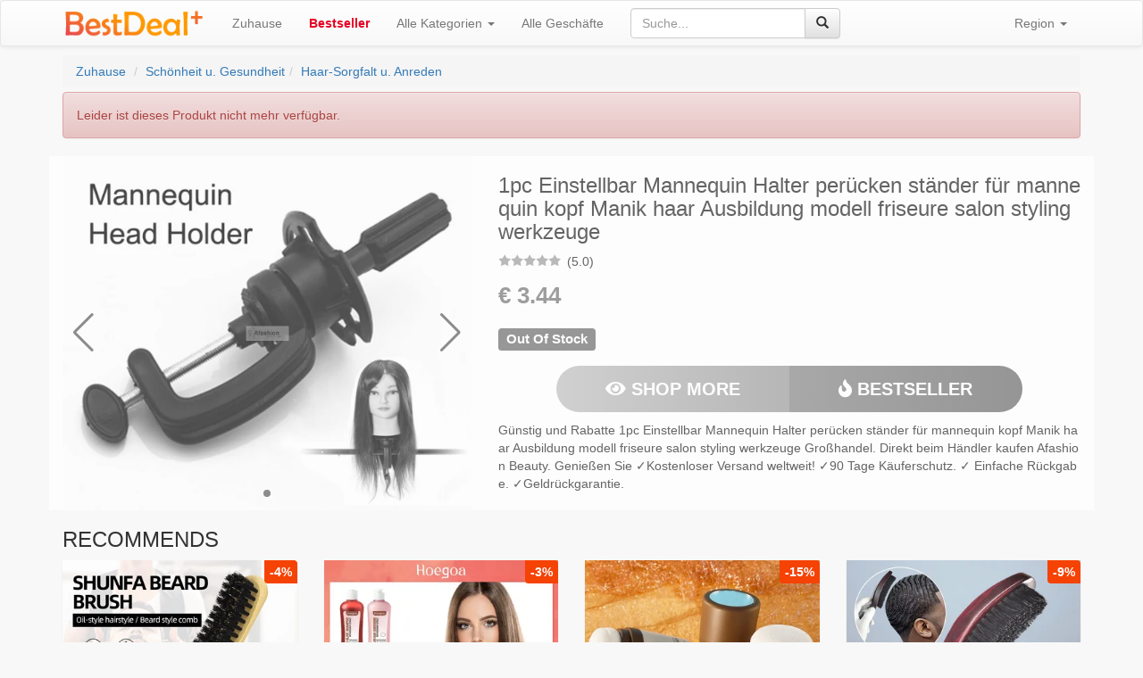

--- FILE ---
content_type: text/html; charset=UTF-8
request_url: https://de.bestdealplus.com/product/13389/1pc-Einstellbar-Mannequin-Halter-perucken-stander-fur-mannequin-kopf-Manik-haar-Ausbildung-modell-friseure-salon-styling-werkzeuge
body_size: 15015
content:
<!doctype html>
<html lang="de">
<head>
    <meta charset="UTF-8">
    <meta name="renderer" content="webkit">
    <meta http-equiv="X-UA-Compatible" content="IE=edge">
    <meta name="viewport" content="width=device-width, initial-scale=1.0, maximum-scale=1.0, user-scalable=no">
    <meta name="wap-font-scale" content="no">
        <title>1pc Einstellbar Mannequin Halter perücken ständer für mannequin kopf Manik haar Ausbildung modell friseure salon styling werkzeuge / Haar-Sorgfalt u. Anreden</title>
    <meta name="description" content="Kaufen Sie 1pc Einstellbar Mannequin Halter perücken ständer für mannequin kopf Manik haar Ausbildung modell friseure salon styling werkzeuge beim Händler Afashion Beauty online! ❤️ Holen Sie sich jeden Tag die besten neuen Produkte von BestDealPlus.com.">
<link href="https://www.bestdealplus.com/product/13389/1pc-Adjustable-Mannequin-Holder-wigs-stand-for-mannequin-head-Manik-hair-Training-model-hairdressers-salon-styling-tools" rel="alternate" hreflang="x-default">
<link href="https://ru.bestdealplus.com/product/13389/1-sht-reguliruemaya-podstavka-maneken-parik-podstavka-dlya-maneken-golova-manekena-dlya-obucheniya-volos-modeli-parikmaherskih-salonov-Instrumenty-dlya-ukladki" rel="alternate" hreflang="ru">
<link href="https://es.bestdealplus.com/product/13389/Soporte-de-maniqui-ajustable-para-pelucas-soporte-para-cabeza-de-maniqui-modelo-de-entrenamiento-de-peluqueria-herramientas-de-estilismo-de-salon-1-ud" rel="alternate" hreflang="es">
<link href="https://de.bestdealplus.com/product/13389/1pc-Einstellbar-Mannequin-Halter-perucken-stander-fur-mannequin-kopf-Manik-haar-Ausbildung-modell-friseure-salon-styling-werkzeuge" rel="alternate" hreflang="de">
<link href="https://fr.bestdealplus.com/product/13389/Support-de-perruque-ajustable-pour-tete-de-mannequin-outil-de-coiffure-pour-salon-modele-pour-formation-de-coiffeur-1-piece" rel="alternate" hreflang="fr">
<link href="https://pt.bestdealplus.com/product/13389/1pc-ajustavel-manequim-titular-perucas-suporte-para-manequim-cabeca-manequim-cabelo-formacao-modelo-cabeleireiro-salao-de-beleza-ferramentas-estilo" rel="alternate" hreflang="pt">
<link href="https://br.bestdealplus.com/product/13389/1pc-ajustavel-manequim-titular-perucas-suporte-para-manequim-cabeca-manequim-cabelo-formacao-modelo-cabeleireiro-salao-de-beleza-ferramentas-estilo" rel="alternate" hreflang="pt-BR">
<link href="https://pl.bestdealplus.com/product/13389/1pc-regulowany-uchwyt-manekin-peruki-stojak-na-glowa-manekina-Manik-wlosow-model-treningowy-fryzjer-stylizacja-z-salonu-narzedzia" rel="alternate" hreflang="pl">
<link href="https://kr.bestdealplus.com/product/13389/%EC%A1%B0%EC%A0%95-%EA%B0%80%EB%8A%A5%ED%95%9C-%EB%A7%88%EB%84%A4%ED%82%B9-%ED%99%80%EB%8D%94-%EA%B0%80%EB%B0%9C-%EC%8A%A4%ED%83%A0%EB%93%9C-1-%EA%B0%9C-%EB%A7%88%EB%84%A4%ED%82%B9-%EB%A8%B8%EB%A6%AC-%EB%A7%88%EB%84%A4%ED%82%B9-%ED%97%A4%EC%96%B4-%ED%8A%B8%EB%A0%88%EC%9D%B4%EB%8B%9D-%EB%AA%A8%EB%8D%B8-%EB%AF%B8%EC%9A%A9%EC%82%AC-%EC%82%B4%EB%A1%B1-%EC%8A%A4%ED%83%80%EC%9D%BC%EB%A7%81-%EB%8F%84%EA%B5%AC" rel="alternate" hreflang="ko">
<link href="https://it.bestdealplus.com/product/13389/1pc-supporto-per-manichino-regolabile-parrucche-supporto-per-manichino-manichino-modello-di-allenamento-per-capelli-parrucchieri-strumenti-per-lo-styling-del-salone" rel="alternate" hreflang="it">
<link href="https://ua.bestdealplus.com/product/13389/1-sht-reguliruemaya-podstavka-maneken-parik-podstavka-dlya-maneken-golova-manekena-dlya-obucheniya-volos-modeli-parikmaherskih-salonov-Instrumenty-dlya-ukladki" rel="alternate" hreflang="ru-UA">
<link href="https://mx.bestdealplus.com/product/13389/Soporte-de-maniqui-ajustable-para-pelucas-soporte-para-cabeza-de-maniqui-modelo-de-entrenamiento-de-peluqueria-herramientas-de-estilismo-de-salon-1-ud" rel="alternate" hreflang="es-MX">
<link href="https://nl.bestdealplus.com/product/13389/1Pc-Verstelbare-Mannequin-Houder-Pruiken-Stand-Voor-Mannequin-Hoofd-Manik-Haar-Training-Model-Kappers-Salon-Styling-Tools" rel="alternate" hreflang="nl">
<link href="https://th.bestdealplus.com/product/13389/1Pc-%E0%B8%9B%E0%B8%A3-%E0%B8%9A-Mannequin-%E0%B8%9C-%E0%B8%96-%E0%B8%AD%E0%B8%A7-%E0%B8%81%E0%B8%9C%E0%B8%A1%E0%B8%AA%E0%B8%B3%E0%B8%AB%E0%B8%A3-%E0%B8%9A%E0%B8%AB-%E0%B8%A7-Manik-%E0%B8%9C%E0%B8%A1%E0%B8%81%E0%B8%B2%E0%B8%A3%E0%B8%9D-%E0%B8%81%E0%B8%AD%E0%B8%9A%E0%B8%A3%E0%B8%A1%E0%B8%8A-%E0%B8%94%E0%B8%8A-%E0%B8%B2%E0%B8%87%E0%B8%97%E0%B8%B3%E0%B8%9C%E0%B8%A1-Salon-%E0%B8%88-%E0%B8%94%E0%B9%81%E0%B8%95-%E0%B8%87%E0%B8%97%E0%B8%A3%E0%B8%87%E0%B8%9C%E0%B8%A1%E0%B9%80%E0%B8%84%E0%B8%A3-%E0%B8%AD%E0%B8%87%E0%B8%A1-%E0%B8%AD" rel="alternate" hreflang="th">
<link href="https://ar.bestdealplus.com/product/13389/1-%D9%82%D8%B7%D8%B9%D8%A9-%D9%82%D8%A7%D8%A8%D9%84-%D9%84%D9%84%D8%AA%D8%B9%D8%AF%D9%8A%D9%84-%D8%A7%D9%84%D9%85%D8%B9%D8%B1%D8%B6%D8%A9-%D8%AD%D8%A7%D9%85%D9%84-%D8%A7%D9%84%D8%A8%D8%A7%D8%B1%D9%88%D9%83%D8%A7%D8%AA-%D8%A7%D9%84%D9%88%D9%82%D9%88%D9%81-%D9%84-%D8%A7%D9%84%D9%85%D8%B9%D8%B1%D8%B6%D8%A9-%D8%B1%D8%A6%D9%8A%D8%B3-%D9%85%D8%A7%D9%86%D9%8A%D9%83-%D8%A7%D9%84%D8%B4%D8%B9%D8%B1-%D9%86%D9%85%D9%88%D8%B0%D8%AC-%D9%84%D9%84%D8%AA%D8%AF%D8%B1%D9%8A%D8%A8-%D8%AA%D8%B5%D9%81%D9%8A%D9%81-%D8%A7%D9%84%D8%B4%D8%B9%D8%B1-%D8%B5%D8%A7%D9%84%D9%88%D9%86-%D8%A3%D8%AF%D9%88%D8%A7%D8%AA" rel="alternate" hreflang="ar">
<link href="https://jp.bestdealplus.com/product/13389/%E8%AA%BF%E7%AF%80%E5%8F%AF%E8%83%BD%E3%81%AA%E3%83%9E%E3%83%8D%E3%82%AD%E3%83%B3%E3%82%B9%E3%82%BF%E3%83%B3%E3%83%89-1%E3%83%94%E3%83%BC%E3%82%B9-%E3%83%9E%E3%83%8D%E3%82%AD%E3%83%B3%E3%83%98%E3%83%83%E3%83%89-ik%E3%83%98%E3%82%A2%E3%83%88%E3%83%AC%E3%83%BC%E3%83%8B%E3%83%B3%E3%82%B0%E3%83%A2%E3%83%87%E3%83%AB-%E7%BE%8E%E5%AE%B9%E9%99%A2%E3%82%B9%E3%82%BF%E3%82%A4%E3%83%AA%E3%83%B3%E3%82%B0%E3%83%84%E3%83%BC%E3%83%AB" rel="alternate" hreflang="ja">
<link href="https://de.bestdealplus.com/product/13389/1pc-Einstellbar-Mannequin-Halter-perucken-stander-fur-mannequin-kopf-Manik-haar-Ausbildung-modell-friseure-salon-styling-werkzeuge" rel="canonical">
<link href="//img.bestdealplus.com" rel="dns-prefetch">
<link href="//cdn.jsdelivr.net" rel="dns-prefetch">
<link href="https://cdn.jsdelivr.net/npm/bootstrap@3.4.1/dist/css/bootstrap.min.css" rel="stylesheet">
<link href="https://cdn.jsdelivr.net/npm/bootstrap@3.4.1/dist/css/bootstrap-theme.min.css" rel="preload" as="style" onload="this.onload=null;this.rel=&#039;stylesheet&#039;">
<link href="https://cdn.jsdelivr.net/npm/@fortawesome/fontawesome-free@5.15.3/css/all.min.css" rel="preload" as="style" onload="this.onload=null;this.rel=&#039;stylesheet&#039;">
<link href="https://cdn.jsdelivr.net/npm/swiper@5.4.5/css/swiper.min.css" rel="stylesheet">
<link href="/css/main.css?v=1.71" rel="stylesheet">        
<script type="application/ld+json">
{
    "@context": "http://schema.org/",
    "@type": "Product",
    "name": "1pc Einstellbar Mannequin Halter perücken ständer für mannequin kopf Manik haar Ausbildung modell friseure salon styling werkzeuge",
    "description": "Kaufen Sie 1pc Einstellbar Mannequin Halter perücken ständer für mannequin kopf Manik haar Ausbildung modell friseure salon styling werkzeuge beim Händler Afashion Beauty online! ❤️ Holen Sie sich jeden Tag die besten neuen Produkte von BestDealPlus.com.",
    "image": [
        "https://ae-pic-a1.aliexpress-media.com/kf/HTB1x9OULXXXXXbEXFXXq6xXFXXXo.jpg"
    ],
    "url": "https://de.bestdealplus.com/product/13389/1pc-Einstellbar-Mannequin-Halter-perucken-stander-fur-mannequin-kopf-Manik-haar-Ausbildung-modell-friseure-salon-styling-werkzeuge",
    "mpn": 13389,
    "sku": "BD32582473330",
    "aggregateRating": {
        "@type": "AggregateRating",
        "ratingValue": 5,
        "reviewCount": 10,
        "bestRating": 5,
        "worstRating": 1
    },
    "offers": {
        "@type": "Offer",
        "priceCurrency": "EUR",
        "price": "3.44",
        "availability": "http://schema.org/OutOfStock"
    }
}
</script>
<script type="application/ld+json">
{
    "@context": "http://schema.org/",
    "@type": "BreadcrumbList",
    "itemListElement": [
        {
            "@type": "ListItem",
            "position": 1,
            "item": {
                "@id": "https://de.bestdealplus.com/category/66/beauty-health",
                "name": "Schönheit u. Gesundheit"
            }
        },
        {
            "@type": "ListItem",
            "position": 2,
            "item": {
                "@id": "https://de.bestdealplus.com/category/200001168/hair-care-styling",
                "name": "Haar-Sorgfalt u. Anreden"
            }
        }
    ]
}
</script></head>
<body>
<!-- Google Tag Manager -->
<noscript><iframe src="//www.googletagmanager.com/ns.html?id=GTM-MZL2JL"
                  height="0" width="0" style="display:none;visibility:hidden"></iframe></noscript>
<script>(function(w,d,s,l,i){w[l]=w[l]||[];w[l].push({'gtm.start':
        new Date().getTime(),event:'gtm.js'});var f=d.getElementsByTagName(s)[0],
        j=d.createElement(s),dl=l!='dataLayer'?'&l='+l:'';j.async=true;j.src=
        '//www.googletagmanager.com/gtm.js?id='+i+dl;f.parentNode.insertBefore(j,f);
    })(window,document,'script','dataLayer','GTM-MZL2JL');</script>
<!-- End Google Tag Manager -->
<header>
    <div class="navbar navbar-default">
        <div class="container">
            <div class="navbar-header">
                <button type="button" class="navbar-toggle collapsed" data-toggle="collapse" data-target=".navbar-collapse">
                    <span class="sr-only">BestDealPlus</span>
                    <span class="icon-bar"></span>
                    <span class="icon-bar"></span>
                    <span class="icon-bar"></span>
                </button>
                <a href="/" class="navbar-brand"><img src="/images/logo.png" alt="BestDealPlus" style="height:100%;aspect-ratio:4/1;"></a>
            </div>

            <div class="collapse navbar-collapse">
                <ul class="nav navbar-nav">
                    <li><a href="/">Zuhause</a></li>
                                        <li><a href="/bestseller" style="color:#e60023;font-weight:bold;">Bestseller</a></li>
                    <li class="dropdown">
                        <a href="#" class="dropdown-toggle" data-toggle="dropdown">Alle Kategorien <span class="caret"></a>
                        <ul class="dropdown-menu">
                            <li><a href="https://de.bestdealplus.com/all/products">Alle Kategorien</a></li><li class="divider"></li><li><a href="https://de.bestdealplus.com/category/200000345/womens-clothing">frauen Kleidung</a></li><li><a href="https://de.bestdealplus.com/category/200000343/mens-clothing">Herrenbekleidung</a></li><li><a href="https://de.bestdealplus.com/category/509/phones-telecommunications">Telefone u. Telekommunikation</a></li><li><a href="https://de.bestdealplus.com/category/7/computer-office">Computer & Office</a></li><li><a href="https://de.bestdealplus.com/category/44/consumer-electronics">Unterhaltungselektronik</a></li><li><a href="https://de.bestdealplus.com/category/36/jewelry-accessories">schmuck & Zubehör</a></li><li><a href="https://de.bestdealplus.com/category/15/home-garden">Haus & Garten</a></li><li><a href="https://de.bestdealplus.com/category/1524/luggage-bags">Gepäck u. Beutel</a></li><li><a href="https://de.bestdealplus.com/category/322/shoes">Schuhe</a></li><li><a href="https://de.bestdealplus.com/category/6/home-appliances">Haushaltsgeräte</a></li><li><a href="https://de.bestdealplus.com/category/34/automobiles-parts-accessories">Auto & Motorrad</a></li><li><a href="https://de.bestdealplus.com/category/200000532/novelty-special-use">Neuheit u. spezieller Gebrauch</a></li><li><a href="https://de.bestdealplus.com/category/66/beauty-health">Schönheit u. Gesundheit</a></li><li><a href="https://de.bestdealplus.com/category/30/security-protection">Sicherheit & Schutz</a></li><li><a href="https://de.bestdealplus.com/category/202216001/industrial-business">Industrie & Wirtschaft</a></li><li><a href="https://de.bestdealplus.com/category/320/weddings-events">Hochzeiten & Events</a></li><li><a href="https://de.bestdealplus.com/category/200574005/underwear">Unterwäsche, Socken, Sleep & Lounge Tragen</a></li><li><a href="https://de.bestdealplus.com/category/202228412/books-cultural-merchandise">Bücher und kulturelle Merchandise</a></li><li><a href="https://de.bestdealplus.com/category/200165144/hair-extensions-wigs">Haar-Verlängerungen u. Perücken</a></li><li><a href="https://de.bestdealplus.com/category/1420/tools">Geräte</a></li><li><a href="https://de.bestdealplus.com/category/202192001/newlv1categorytest">newlv1categorytest</a></li><li><a href="https://de.bestdealplus.com/category/200000297/apparel-accessories">bekleidung Zubehör</a></li><li><a href="https://de.bestdealplus.com/category/201768104/sports-shoesclothingaccessories">Sport Schuhe, Kleidung & Zubehör</a></li><li><a href="https://de.bestdealplus.com/category/1501/mother-kids">Mutter& kinder</a></li><li><a href="https://de.bestdealplus.com/category/1511/watches">Armbanduhr</a></li><li><a href="https://de.bestdealplus.com/category/1503/furniture">Möbel</a></li><li><a href="https://de.bestdealplus.com/category/2/food">Nahrung</a></li><li><a href="https://de.bestdealplus.com/category/201355758/motorcycle-equipments-parts">Motorrad ausrüstungen & teile</a></li><li><a href="https://de.bestdealplus.com/category/13/home-improvement">Hauptverbesserung</a></li><li><a href="https://de.bestdealplus.com/category/26/toys-hobbies">Spielzeug</a></li><li><a href="https://de.bestdealplus.com/category/502/electronic-components-supplies">Elektronische Bauteile & Waren</a></li><li><a href="https://de.bestdealplus.com/category/202192403/phones-telecommunications-accessories">Telefone und Telekommunikationszubehör</a></li><li><a href="https://de.bestdealplus.com/category/39/lights-lighting">Licht & Beleuchtung</a></li><li><a href="https://de.bestdealplus.com/category/127698009/test-category-06">Test category 06</a></li><li><a href="https://de.bestdealplus.com/category/21/office-school-supplies">Büro- & Schulartikel</a></li><li><a href="https://de.bestdealplus.com/category/18/sports-entertainment">Sport & Unterhaltung</a></li>                        </ul>
                    </li>
                    <li><a href="https://de.bestdealplus.com/all/stores">Alle Geschäfte</a></li>                </ul>

                <form class="navbar-form navbar-left" action="https://de.bestdealplus.com/all/products" method="get" role="search">
                    <div class="input-group">
                        <input type="text" name="keyword" class="form-control" placeholder="Suche...">
                        <span class="input-group-btn">
                            <button type="submit" class="btn btn-default"><i class="glyphicon glyphicon-search"></i></button>
                        </span>
                    </div>
                </form>

                <ul class="nav navbar-nav navbar-right">
                    <li class="dropdown">
                        <a href="#" class="dropdown-toggle" data-toggle="dropdown">Region <span class="caret"></a>
                        <ul class="dropdown-menu">
                            <li><a href="https://www.bestdealplus.com">Global</a></li><li><a href="https://ru.bestdealplus.com">Россия</a></li><li><a href="https://es.bestdealplus.com">España</a></li><li><a href="https://de.bestdealplus.com">Deutschland</a></li><li><a href="https://fr.bestdealplus.com">France</a></li><li><a href="https://pt.bestdealplus.com">Portugal</a></li><li><a href="https://br.bestdealplus.com">Brasil</a></li><li><a href="https://pl.bestdealplus.com">Polska</a></li><li><a href="https://kr.bestdealplus.com">한국</a></li><li><a href="https://it.bestdealplus.com">Italia</a></li><li><a href="https://ua.bestdealplus.com">Ukraine</a></li><li><a href="https://mx.bestdealplus.com">México</a></li><li><a href="https://nl.bestdealplus.com">Nederland</a></li><li><a href="https://th.bestdealplus.com">ราชอาณาจักรไทย</a></li><li><a href="https://ar.bestdealplus.com">الوطن العربي</a></li><li><a href="https://jp.bestdealplus.com">日本</a></li><li><a href="https://id.bestdealplus.com">Indonesia</a></li><li><a href="https://vn.bestdealplus.com">Việt Nam</a></li>                        </ul>
                    </li>
                </ul>
            </div>
        </div>
    </div>
</header>
<div class="container">
    <ol class="breadcrumb">
    <li><a href="/">Zuhause</a></li>
    <li><a href="https://de.bestdealplus.com/category/66/beauty-health">Schönheit u. Gesundheit</a></li><li><a href="https://de.bestdealplus.com/category/200001168/hair-care-styling">Haar-Sorgfalt u. Anreden</a></li></ol>
<div class="alert alert-danger">Leider ist dieses Produkt nicht mehr verfügbar.</div>
<div class="row product-info deactivated">
    <div class="col-sm-5">
        <div class="swiper-container">
            <div class="swiper-wrapper">
                <div class="swiper-slide"><img src="https://ae-pic-a1.aliexpress-media.com/kf/HTB1x9OULXXXXXbEXFXXq6xXFXXXo.jpg" alt="1pc Einstellbar Mannequin Halter perücken ständer für mannequin kopf Manik haar Ausbildung modell friseure salon styling werkzeuge" data-pin-nopin="true"></div>            </div>
            <div class="swiper-pagination"></div>
            <div class="swiper-button-next"></div>
            <div class="swiper-button-prev"></div>
        </div>
    </div>
    <div class="col-sm-7">
        <h3>1pc Einstellbar Mannequin Halter perücken ständer für mannequin kopf Manik haar Ausbildung modell friseure salon styling werkzeuge</h3>
        <div>
            <span class="star"><span style="width:100%"></span></span>
            <span style="margin-left:3px;">(5.0)</span>
        </div>
                <div style="margin:10px 0;">
            <span style="font-size:26px;color:#f60;font-weight:bold;">€ 3.44</span>
        </div>
        <div style="margin:20px 0;">
            <span class="label label-default" style="font-size:110%;">Out Of Stock</span>        </div>
                <div class="buy-btn clearfix">
            <a href="https://de.bestdealplus.com/category/200001168/hair-care-styling" class="btn view"><i class="fas fa-eye"></i>&nbsp;Shop More</a>
            <a href="/bestseller" class="btn shop"><i class="fas fa-fire"></i>&nbsp;Bestseller</a>
        </div>
                <p>Günstig und Rabatte 1pc Einstellbar Mannequin Halter perücken ständer für mannequin kopf Manik haar Ausbildung modell friseure salon styling werkzeuge Großhandel. Direkt beim Händler kaufen Afashion Beauty. Genießen Sie ✓Kostenloser Versand weltweit! ✓90 Tage Käuferschutz. ✓ Einfache Rückgabe. ✓Geldrückgarantie.</p>
    </div>
</div>
<div class="module">
    <h3>Recommends</h3>
    <div class="row" data-name="Product Detail/Recommends">
        <div class="col-xs-6 col-md-4 col-lg-3">
        <div class="thumbnail" data-id="103266610">
        <span class="hot"><i class="fas fa-fire"></i> HOT</span>        <a href="/product/103266610/Weiche-Haarnwedelburste-mit-Holzgriff-fur-den-Friseursalon-gebogene-Oberflache-entfernt-Haare-vom-Hals-professionelles-Styling-Werkzeug-Retro-Kamm" title="Weiche Haarnwedelbürste mit Holzgriff für den Friseursalon, gebogene Oberfläche, entfernt Haare vom Hals, professionelles Styling-Werkzeug, Retro-Kamm" class="pic" target="_blank"><img src="/images/blank.png" alt="" data-original="https://ae-pic-a1.aliexpress-media.com/kf/S89c96a4e6ff049b69cf8d8412acf0d25x.jpg_350x350xz.jpg" data-pin-url="https://de.bestdealplus.com/product/103266610/Weiche-Haarnwedelburste-mit-Holzgriff-fur-den-Friseursalon-gebogene-Oberflache-entfernt-Haare-vom-Hals-professionelles-Styling-Werkzeug-Retro-Kamm" data-pin-media="https://ae-pic-a1.aliexpress-media.com/kf/S89c96a4e6ff049b69cf8d8412acf0d25x.jpg" data-pin-description="Enjoy cheap and discounts everyday, Free Shipping Worldwide."></a>
        <div class="caption">
            <a href="/product/103266610/Weiche-Haarnwedelburste-mit-Holzgriff-fur-den-Friseursalon-gebogene-Oberflache-entfernt-Haare-vom-Hals-professionelles-Styling-Werkzeug-Retro-Kamm" title="Weiche Haarnwedelbürste mit Holzgriff für den Friseursalon, gebogene Oberfläche, entfernt Haare vom Hals, professionelles Styling-Werkzeug, Retro-Kamm" class="title" target="_blank">Weiche Haarnwedelbürste mit Holzgriff für den Friseursalon, gebogene Oberfläche, entfernt Haare vom Hals, professionelles Styling-Werkzeug, Retro-Kamm</a>
            <div class="price">
                <span>€ 3.06</span>
            </div>
            <div class="old-price">
                                <del>€ 3.21</del>
                <div class="discount">-4%</div>
                            </div>
            <div>
                <span class="star"><span style="width:100%"></span></span>
                <span class="volume">(5.0)</span>
            </div>
        </div>
    </div>
</div>
<div class="col-xs-6 col-md-4 col-lg-3">
        <div class="thumbnail" data-id="78633589">
        <span class="hot"><i class="fas fa-fire"></i> HOT</span>        <a href="/product/78633589/Zwiebel-Rosmarin-Shampoo-fur-Haarwachstum-Kopfhaut-reinigt-Olkontrolle-verbessert-die-Haarqualitat-voluminoses-Haar-starkt-die-Spulung" title="Zwiebel-Rosmarin-Shampoo für Haarwachstum, Kopfhaut reinigt Ölkontrolle, verbessert die Haarqualität, voluminöses Haar, stärkt die Spülung" class="pic" target="_blank"><img src="/images/blank.png" alt="" data-original="https://ae-pic-a1.aliexpress-media.com/kf/Se22909d85c3848c7a101e1a7a8ea89c0r.jpg_350x350xz.jpg" data-pin-url="https://de.bestdealplus.com/product/78633589/Zwiebel-Rosmarin-Shampoo-fur-Haarwachstum-Kopfhaut-reinigt-Olkontrolle-verbessert-die-Haarqualitat-voluminoses-Haar-starkt-die-Spulung" data-pin-media="https://ae-pic-a1.aliexpress-media.com/kf/Se22909d85c3848c7a101e1a7a8ea89c0r.jpg" data-pin-description="Enjoy cheap and discounts everyday, Free Shipping Worldwide."></a>
        <div class="caption">
            <a href="/product/78633589/Zwiebel-Rosmarin-Shampoo-fur-Haarwachstum-Kopfhaut-reinigt-Olkontrolle-verbessert-die-Haarqualitat-voluminoses-Haar-starkt-die-Spulung" title="Zwiebel-Rosmarin-Shampoo für Haarwachstum, Kopfhaut reinigt Ölkontrolle, verbessert die Haarqualität, voluminöses Haar, stärkt die Spülung" class="title" target="_blank">Zwiebel-Rosmarin-Shampoo für Haarwachstum, Kopfhaut reinigt Ölkontrolle, verbessert die Haarqualität, voluminöses Haar, stärkt die Spülung</a>
            <div class="price">
                <span>€ 8.98</span>
            </div>
            <div class="old-price">
                                <del>€ 9.27</del>
                <div class="discount">-3%</div>
                            </div>
            <div>
                <span class="star"><span style="width:100%"></span></span>
                <span class="volume">(5.0)</span>
            </div>
        </div>
    </div>
</div>
<div class="col-xs-6 col-md-4 col-lg-3">
        <div class="thumbnail" data-id="42820496">
        <span class="hot"><i class="fas fa-fire"></i> HOT</span>        <a href="/product/42820496/Novo-Hair-Fluffy-Powder-Oil-Control-Erfrischende-naturliche-Reparatur-fur-Pony-waschfreies-flauschiges-Puderartefakt" title="Novo Hair Fluffy Powder – Oil Control Erfrischende, natürliche Reparatur für Pony, waschfreies, flauschiges Puderartefakt" class="pic" target="_blank"><img src="/images/blank.png" alt="" data-original="https://ae-pic-a1.aliexpress-media.com/kf/S95c1001002484dae8cdfbc41e6a8b398i.png_350x350xz.jpg" data-pin-url="https://de.bestdealplus.com/product/42820496/Novo-Hair-Fluffy-Powder-Oil-Control-Erfrischende-naturliche-Reparatur-fur-Pony-waschfreies-flauschiges-Puderartefakt" data-pin-media="https://ae-pic-a1.aliexpress-media.com/kf/S95c1001002484dae8cdfbc41e6a8b398i.png" data-pin-description="Enjoy cheap and discounts everyday, Free Shipping Worldwide."></a>
        <div class="caption">
            <a href="/product/42820496/Novo-Hair-Fluffy-Powder-Oil-Control-Erfrischende-naturliche-Reparatur-fur-Pony-waschfreies-flauschiges-Puderartefakt" title="Novo Hair Fluffy Powder – Oil Control Erfrischende, natürliche Reparatur für Pony, waschfreies, flauschiges Puderartefakt" class="title" target="_blank">Novo Hair Fluffy Powder – Oil Control Erfrischende, natürliche Reparatur für Pony, waschfreies, flauschiges Puderartefakt</a>
            <div class="price">
                <span>€ 3.16</span>
            </div>
            <div class="old-price">
                                <del>€ 3.72</del>
                <div class="discount">-15%</div>
                            </div>
            <div>
                <span class="star"><span style="width:100%"></span></span>
                <span class="volume">(5.0)</span>
            </div>
        </div>
    </div>
</div>
<div class="col-xs-6 col-md-4 col-lg-3">
        <div class="thumbnail" data-id="71505033">
        <span class="hot"><i class="fas fa-fire"></i> HOT</span>        <a href="/product/71505033/Gracemen-360-Grad-Wellenburste-gebogener-Holzgriff-Haar-Bartburste-mittlere-Steifigkeit-Nylon-Wildschweinborsten-fur-Manner" title="Gracemen 360-Grad-Wellenbürste, gebogener Holzgriff, Haar-Bartbürste, mittlere Steifigkeit, Nylon + Wildschweinborsten für Männer" class="pic" target="_blank"><img src="/images/blank.png" alt="" data-original="https://ae-pic-a1.aliexpress-media.com/kf/S31ee6213806c46dabf28adebf7a78ce1r.jpg_350x350xz.jpg" data-pin-url="https://de.bestdealplus.com/product/71505033/Gracemen-360-Grad-Wellenburste-gebogener-Holzgriff-Haar-Bartburste-mittlere-Steifigkeit-Nylon-Wildschweinborsten-fur-Manner" data-pin-media="https://ae-pic-a1.aliexpress-media.com/kf/S31ee6213806c46dabf28adebf7a78ce1r.jpg" data-pin-description="Enjoy cheap and discounts everyday, Free Shipping Worldwide."></a>
        <div class="caption">
            <a href="/product/71505033/Gracemen-360-Grad-Wellenburste-gebogener-Holzgriff-Haar-Bartburste-mittlere-Steifigkeit-Nylon-Wildschweinborsten-fur-Manner" title="Gracemen 360-Grad-Wellenbürste, gebogener Holzgriff, Haar-Bartbürste, mittlere Steifigkeit, Nylon + Wildschweinborsten für Männer" class="title" target="_blank">Gracemen 360-Grad-Wellenbürste, gebogener Holzgriff, Haar-Bartbürste, mittlere Steifigkeit, Nylon + Wildschweinborsten für Männer</a>
            <div class="price">
                <span>€ 6.27</span>
            </div>
            <div class="old-price">
                                <del>€ 6.90</del>
                <div class="discount">-9%</div>
                            </div>
            <div>
                <span class="star"><span style="width:100%"></span></span>
                <span class="volume">(5.0)</span>
            </div>
        </div>
    </div>
</div>
<div class="col-xs-6 col-md-4 col-lg-3">
        <div class="thumbnail" data-id="102012472">
                <a href="/product/102012472/Grosshandel-Schonheitssalonmobel-Langlebiger-rosa-Stylingstuhl-fur-Make-up-Barbershop-rosa-Friseurstuhl-zum-Haarschneiden" title="Großhandel Schönheitssalonmöbel Langlebiger rosa Stylingstuhl für Make-up Barbershop rosa Friseurstuhl zum Haarschneiden" class="pic" target="_blank"><img src="/images/blank.png" alt="" data-original="https://ae-pic-a1.aliexpress-media.com/kf/S4a6fd000cca7440384a1c538c9a06d61H.jpg_350x350xz.jpg" data-pin-url="https://de.bestdealplus.com/product/102012472/Grosshandel-Schonheitssalonmobel-Langlebiger-rosa-Stylingstuhl-fur-Make-up-Barbershop-rosa-Friseurstuhl-zum-Haarschneiden" data-pin-media="https://ae-pic-a1.aliexpress-media.com/kf/S4a6fd000cca7440384a1c538c9a06d61H.jpg" data-pin-description="Enjoy cheap and discounts everyday, Free Shipping Worldwide."></a>
        <div class="caption">
            <a href="/product/102012472/Grosshandel-Schonheitssalonmobel-Langlebiger-rosa-Stylingstuhl-fur-Make-up-Barbershop-rosa-Friseurstuhl-zum-Haarschneiden" title="Großhandel Schönheitssalonmöbel Langlebiger rosa Stylingstuhl für Make-up Barbershop rosa Friseurstuhl zum Haarschneiden" class="title" target="_blank">Großhandel Schönheitssalonmöbel Langlebiger rosa Stylingstuhl für Make-up Barbershop rosa Friseurstuhl zum Haarschneiden</a>
            <div class="price">
                <span>€ 204.58</span>
            </div>
            <div class="old-price">
                            </div>
            <div>
                <span class="star"><span style="width:100%"></span></span>
                <span class="volume">(5.0)</span>
            </div>
        </div>
    </div>
</div>
<div class="col-xs-6 col-md-4 col-lg-3">
        <div class="thumbnail" data-id="74676835">
        <span class="hot"><i class="fas fa-fire"></i> HOT</span>        <a href="/product/74676835/BUNEE-Haarfaserpulver-Concealer-Make-up-Instant-Volumen-naturliche-Abdeckung" title="BUNEE Haarfaserpulver „Concealer Make-up Instant Volumen natürliche Abdeckung" class="pic" target="_blank"><img src="/images/blank.png" alt="" data-original="https://ae-pic-a1.aliexpress-media.com/kf/A07dfd0aa68c3478c995f4627dc3903d3z.jpg_350x350xz.jpg" data-pin-url="https://de.bestdealplus.com/product/74676835/BUNEE-Haarfaserpulver-Concealer-Make-up-Instant-Volumen-naturliche-Abdeckung" data-pin-media="https://ae-pic-a1.aliexpress-media.com/kf/A07dfd0aa68c3478c995f4627dc3903d3z.jpg" data-pin-description="Enjoy cheap and discounts everyday, Free Shipping Worldwide."></a>
        <div class="caption">
            <a href="/product/74676835/BUNEE-Haarfaserpulver-Concealer-Make-up-Instant-Volumen-naturliche-Abdeckung" title="BUNEE Haarfaserpulver „Concealer Make-up Instant Volumen natürliche Abdeckung" class="title" target="_blank">BUNEE Haarfaserpulver „Concealer Make-up Instant Volumen natürliche Abdeckung</a>
            <div class="price">
                <span>€ 9.01</span>
            </div>
            <div class="old-price">
                                <del>€ 10.07</del>
                <div class="discount">-10%</div>
                            </div>
            <div>
                <span class="star"><span style="width:80%"></span></span>
                <span class="volume">(4.0)</span>
            </div>
        </div>
    </div>
</div>
<div class="col-xs-6 col-md-4 col-lg-3">
        <div class="thumbnail" data-id="72487344">
        <span class="hot"><i class="fas fa-fire"></i> HOT</span>        <a href="/product/72487344/Eelhoe-Purple-Shampoo-fur-blonde-Haare-Reparatur-feste-Farbe-verblassen-Vergilbung-nicht-reizend-gelbe-Haar-farbemittel-Shampoo-zum-Farben-von-Haaren" title="Eelhoe Purple Shampoo für blonde Haare Reparatur feste Farbe verblassen Vergilbung nicht reizend gelbe Haar färbemittel Shampoo zum Färben von Haaren" class="pic" target="_blank"><img src="/images/blank.png" alt="" data-original="https://ae-pic-a1.aliexpress-media.com/kf/S8a8744d39c1b4787925d4ae366d0cd57F.jpg_350x350xz.jpg" data-pin-url="https://de.bestdealplus.com/product/72487344/Eelhoe-Purple-Shampoo-fur-blonde-Haare-Reparatur-feste-Farbe-verblassen-Vergilbung-nicht-reizend-gelbe-Haar-farbemittel-Shampoo-zum-Farben-von-Haaren" data-pin-media="https://ae-pic-a1.aliexpress-media.com/kf/S8a8744d39c1b4787925d4ae366d0cd57F.jpg" data-pin-description="Enjoy cheap and discounts everyday, Free Shipping Worldwide."></a>
        <div class="caption">
            <a href="/product/72487344/Eelhoe-Purple-Shampoo-fur-blonde-Haare-Reparatur-feste-Farbe-verblassen-Vergilbung-nicht-reizend-gelbe-Haar-farbemittel-Shampoo-zum-Farben-von-Haaren" title="Eelhoe Purple Shampoo für blonde Haare Reparatur feste Farbe verblassen Vergilbung nicht reizend gelbe Haar färbemittel Shampoo zum Färben von Haaren" class="title" target="_blank">Eelhoe Purple Shampoo für blonde Haare Reparatur feste Farbe verblassen Vergilbung nicht reizend gelbe Haar färbemittel Shampoo zum Färben von Haaren</a>
            <div class="price">
                <span>€ 4.75</span>
            </div>
            <div class="old-price">
                            </div>
            <div>
                <span class="star"><span style="width:100%"></span></span>
                <span class="volume">(5.0)</span>
            </div>
        </div>
    </div>
</div>
<div class="col-xs-6 col-md-4 col-lg-3">
        <div class="thumbnail" data-id="104433891">
        <span class="hot"><i class="fas fa-fire"></i> HOT</span>        <a href="/product/104433891/Professioneller-hitzebestandiger-Universal-Haartrockner-Diffusor-fur-naturliches-lockiges-glattes-Haar-Salon-Styling-Zubehor-Weiss" title="Professioneller hitzebeständiger Universal-Haartrockner-Diffusor für natürliches, lockiges, glattes Haar, Salon-Styling-Zubehör, Weiß" class="pic" target="_blank"><img src="/images/blank.png" alt="" data-original="https://ae-pic-a1.aliexpress-media.com/kf/Sd9ca79127f204c5f9b2ce1caa401b3d7W.jpg_350x350xz.jpg" data-pin-url="https://de.bestdealplus.com/product/104433891/Professioneller-hitzebestandiger-Universal-Haartrockner-Diffusor-fur-naturliches-lockiges-glattes-Haar-Salon-Styling-Zubehor-Weiss" data-pin-media="https://ae-pic-a1.aliexpress-media.com/kf/Sd9ca79127f204c5f9b2ce1caa401b3d7W.jpg" data-pin-description="Enjoy cheap and discounts everyday, Free Shipping Worldwide."></a>
        <div class="caption">
            <a href="/product/104433891/Professioneller-hitzebestandiger-Universal-Haartrockner-Diffusor-fur-naturliches-lockiges-glattes-Haar-Salon-Styling-Zubehor-Weiss" title="Professioneller hitzebeständiger Universal-Haartrockner-Diffusor für natürliches, lockiges, glattes Haar, Salon-Styling-Zubehör, Weiß" class="title" target="_blank">Professioneller hitzebeständiger Universal-Haartrockner-Diffusor für natürliches, lockiges, glattes Haar, Salon-Styling-Zubehör, Weiß</a>
            <div class="price">
                <span>€ 2.12</span>
            </div>
            <div class="old-price">
                                <del>€ 4.07</del>
                <div class="discount">-48%</div>
                            </div>
            <div>
                <span class="star"><span style="width:100%"></span></span>
                <span class="volume">(5.0)</span>
            </div>
        </div>
    </div>
</div>
<div class="col-xs-6 col-md-4 col-lg-3">
        <div class="thumbnail" data-id="102393771">
                <a href="/product/102393771/Hydraulischer-Friseurstuhl-360-Grad-Drehstuhl-fur-Haarstyling-weisse-Schonheitssalonausrustung-fur-den-Schonheitssalon" title="Hydraulischer Friseurstuhl, 360-Grad-Drehstuhl für Haarstyling, weiße Schönheitssalonausrüstung für den Schönheitssalon" class="pic" target="_blank"><img src="/images/blank.png" alt="" data-original="https://ae-pic-a1.aliexpress-media.com/kf/S309282f5df56417db19e7015064597dbu.jpg_350x350xz.jpg" data-pin-url="https://de.bestdealplus.com/product/102393771/Hydraulischer-Friseurstuhl-360-Grad-Drehstuhl-fur-Haarstyling-weisse-Schonheitssalonausrustung-fur-den-Schonheitssalon" data-pin-media="https://ae-pic-a1.aliexpress-media.com/kf/S309282f5df56417db19e7015064597dbu.jpg" data-pin-description="Enjoy cheap and discounts everyday, Free Shipping Worldwide."></a>
        <div class="caption">
            <a href="/product/102393771/Hydraulischer-Friseurstuhl-360-Grad-Drehstuhl-fur-Haarstyling-weisse-Schonheitssalonausrustung-fur-den-Schonheitssalon" title="Hydraulischer Friseurstuhl, 360-Grad-Drehstuhl für Haarstyling, weiße Schönheitssalonausrüstung für den Schönheitssalon" class="title" target="_blank">Hydraulischer Friseurstuhl, 360-Grad-Drehstuhl für Haarstyling, weiße Schönheitssalonausrüstung für den Schönheitssalon</a>
            <div class="price">
                <span>€ 163.66</span>
            </div>
            <div class="old-price">
                            </div>
            <div>
                <span class="star"><span style="width:100%"></span></span>
                <span class="volume">(5.0)</span>
            </div>
        </div>
    </div>
</div>
<div class="col-xs-6 col-md-4 col-lg-3">
        <div class="thumbnail" data-id="102461951">
                <a href="/product/102461951/Klassische-Salon-Styling-Stuhle-Barber-Styling-Stuhl-Salon-Gunstige-Schonheit-Salon-Barber-Stuhl-Styling" title="Klassische Salon Styling Stühle Barber Styling Stuhl Salon Günstige Schönheit Salon Barber Stuhl Styling" class="pic" target="_blank"><img src="/images/blank.png" alt="" data-original="https://ae-pic-a1.aliexpress-media.com/kf/S643b5eaf2da441df86c2f6f8344977831.jpg_350x350xz.jpg" data-pin-url="https://de.bestdealplus.com/product/102461951/Klassische-Salon-Styling-Stuhle-Barber-Styling-Stuhl-Salon-Gunstige-Schonheit-Salon-Barber-Stuhl-Styling" data-pin-media="https://ae-pic-a1.aliexpress-media.com/kf/S643b5eaf2da441df86c2f6f8344977831.jpg" data-pin-description="Enjoy cheap and discounts everyday, Free Shipping Worldwide."></a>
        <div class="caption">
            <a href="/product/102461951/Klassische-Salon-Styling-Stuhle-Barber-Styling-Stuhl-Salon-Gunstige-Schonheit-Salon-Barber-Stuhl-Styling" title="Klassische Salon Styling Stühle Barber Styling Stuhl Salon Günstige Schönheit Salon Barber Stuhl Styling" class="title" target="_blank">Klassische Salon Styling Stühle Barber Styling Stuhl Salon Günstige Schönheit Salon Barber Stuhl Styling</a>
            <div class="price">
                <span>€ 163.66</span>
            </div>
            <div class="old-price">
                            </div>
            <div>
                <span class="star"><span style="width:100%"></span></span>
                <span class="volume">(5.0)</span>
            </div>
        </div>
    </div>
</div>
<div class="col-xs-6 col-md-4 col-lg-3">
        <div class="thumbnail" data-id="100813998">
                <a href="/product/100813998/Moderne-Friseursalon-Shampoo-Schussel-Massage-Shampoo-Stuhl-Salonmobel-Ruckspuleinheiten-Haarwaschstuhl-mit-Waschbecken-traditionell" title="Moderne Friseursalon-Shampoo-Schüssel, Massage-Shampoo-Stuhl, Salonmöbel, Rückspüleinheiten, Haarwaschstuhl mit Waschbecken, traditionell" class="pic" target="_blank"><img src="/images/blank.png" alt="" data-original="https://ae-pic-a1.aliexpress-media.com/kf/Sfc0f203bab2547119fd9e994f5626b2ev.jpg_350x350xz.jpg" data-pin-url="https://de.bestdealplus.com/product/100813998/Moderne-Friseursalon-Shampoo-Schussel-Massage-Shampoo-Stuhl-Salonmobel-Ruckspuleinheiten-Haarwaschstuhl-mit-Waschbecken-traditionell" data-pin-media="https://ae-pic-a1.aliexpress-media.com/kf/Sfc0f203bab2547119fd9e994f5626b2ev.jpg" data-pin-description="Enjoy cheap and discounts everyday, Free Shipping Worldwide."></a>
        <div class="caption">
            <a href="/product/100813998/Moderne-Friseursalon-Shampoo-Schussel-Massage-Shampoo-Stuhl-Salonmobel-Ruckspuleinheiten-Haarwaschstuhl-mit-Waschbecken-traditionell" title="Moderne Friseursalon-Shampoo-Schüssel, Massage-Shampoo-Stuhl, Salonmöbel, Rückspüleinheiten, Haarwaschstuhl mit Waschbecken, traditionell" class="title" target="_blank">Moderne Friseursalon-Shampoo-Schüssel, Massage-Shampoo-Stuhl, Salonmöbel, Rückspüleinheiten, Haarwaschstuhl mit Waschbecken, traditionell</a>
            <div class="price">
                <span>€ 751.48</span>
            </div>
            <div class="old-price">
                            </div>
            <div>
                <span class="star"><span style="width:100%"></span></span>
                <span class="volume">(5.0)</span>
            </div>
        </div>
    </div>
</div>
<div class="col-xs-6 col-md-4 col-lg-3">
        <div class="thumbnail" data-id="102579806">
        <span class="hot"><i class="fas fa-fire"></i> HOT</span>        <a href="/product/102579806/Rosmarin-Haarol-fur-das-Haarwachstum-Spliss-Behandlung-trockener-Kopfhaut-Wurzelstarkung-feuchtigkeitsspendendes-Rizinusol-Ingwer-Haarserum" title="Rosmarin-Haaröl für das Haarwachstum, Spliss, Behandlung trockener Kopfhaut, Wurzelstärkung, feuchtigkeitsspendendes Rizinusöl, Ingwer-Haarserum" class="pic" target="_blank"><img src="/images/blank.png" alt="" data-original="https://ae-pic-a1.aliexpress-media.com/kf/Sd3ce0b2c24be4725a6ab53c18d3bfa88w.jpg_350x350xz.jpg" data-pin-url="https://de.bestdealplus.com/product/102579806/Rosmarin-Haarol-fur-das-Haarwachstum-Spliss-Behandlung-trockener-Kopfhaut-Wurzelstarkung-feuchtigkeitsspendendes-Rizinusol-Ingwer-Haarserum" data-pin-media="https://ae-pic-a1.aliexpress-media.com/kf/Sd3ce0b2c24be4725a6ab53c18d3bfa88w.jpg" data-pin-description="Enjoy cheap and discounts everyday, Free Shipping Worldwide."></a>
        <div class="caption">
            <a href="/product/102579806/Rosmarin-Haarol-fur-das-Haarwachstum-Spliss-Behandlung-trockener-Kopfhaut-Wurzelstarkung-feuchtigkeitsspendendes-Rizinusol-Ingwer-Haarserum" title="Rosmarin-Haaröl für das Haarwachstum, Spliss, Behandlung trockener Kopfhaut, Wurzelstärkung, feuchtigkeitsspendendes Rizinusöl, Ingwer-Haarserum" class="title" target="_blank">Rosmarin-Haaröl für das Haarwachstum, Spliss, Behandlung trockener Kopfhaut, Wurzelstärkung, feuchtigkeitsspendendes Rizinusöl, Ingwer-Haarserum</a>
            <div class="price">
                <span>€ 5.89</span>
            </div>
            <div class="old-price">
                            </div>
            <div>
                <span class="star"><span style="width:100%"></span></span>
                <span class="volume">(5.0)</span>
            </div>
        </div>
    </div>
</div>
<div class="col-xs-6 col-md-4 col-lg-3">
        <div class="thumbnail" data-id="86363771">
        <span class="hot"><i class="fas fa-fire"></i> HOT</span>        <a href="/product/86363771/Haarwachstumsspray-Anti-Haarausfall-Haarausfall-Haarwurzelreparatur-beschadigte-Kopfhautbehandlung-Serum-flussige-Verdickung-langere-Schonheit-und-Gesundheit" title="Haarwachstumsspray, Anti-Haarausfall, Haarausfall, Haarwurzelreparatur, beschädigte Kopfhautbehandlung, Serum, flüssige Verdickung, längere Schönheit und Gesundheit" class="pic" target="_blank"><img src="/images/blank.png" alt="" data-original="https://ae-pic-a1.aliexpress-media.com/kf/S639502d7e41846a4a1714d2db4984869W.png_350x350xz.jpg" data-pin-url="https://de.bestdealplus.com/product/86363771/Haarwachstumsspray-Anti-Haarausfall-Haarausfall-Haarwurzelreparatur-beschadigte-Kopfhautbehandlung-Serum-flussige-Verdickung-langere-Schonheit-und-Gesundheit" data-pin-media="https://ae-pic-a1.aliexpress-media.com/kf/S639502d7e41846a4a1714d2db4984869W.png" data-pin-description="Enjoy cheap and discounts everyday, Free Shipping Worldwide."></a>
        <div class="caption">
            <a href="/product/86363771/Haarwachstumsspray-Anti-Haarausfall-Haarausfall-Haarwurzelreparatur-beschadigte-Kopfhautbehandlung-Serum-flussige-Verdickung-langere-Schonheit-und-Gesundheit" title="Haarwachstumsspray, Anti-Haarausfall, Haarausfall, Haarwurzelreparatur, beschädigte Kopfhautbehandlung, Serum, flüssige Verdickung, längere Schönheit und Gesundheit" class="title" target="_blank">Haarwachstumsspray, Anti-Haarausfall, Haarausfall, Haarwurzelreparatur, beschädigte Kopfhautbehandlung, Serum, flüssige Verdickung, längere Schönheit und Gesundheit</a>
            <div class="price">
                <span>€ 6.33</span>
            </div>
            <div class="old-price">
                                <del>€ 6.34</del>
                <div class="discount">-1%</div>
                            </div>
            <div>
                <span class="star"><span style="width:96.8%"></span></span>
                <span class="volume">(4.8)</span>
            </div>
        </div>
    </div>
</div>
<div class="col-xs-6 col-md-4 col-lg-3">
        <div class="thumbnail" data-id="54558002">
        <span class="hot"><i class="fas fa-fire"></i> HOT</span>        <a href="/product/54558002/Arganol-fur-die-Haar-behandlung-Glattung-weiche-seidige-Reparatur-Frizz-pflegende-Glattung-Reparatur-Schaden-Haare-Haarpflege-atherisches-Ol" title="Arganöl für die Haar behandlung Glättung weiche seidige Reparatur Frizz pflegende Glättung Reparatur Schaden Haare Haarpflege ätherisches Öl" class="pic" target="_blank"><img src="/images/blank.png" alt="" data-original="https://ae-pic-a1.aliexpress-media.com/kf/Sfecc0fae36d6498e929f81705f489a01V.jpg_350x350xz.jpg" data-pin-url="https://de.bestdealplus.com/product/54558002/Arganol-fur-die-Haar-behandlung-Glattung-weiche-seidige-Reparatur-Frizz-pflegende-Glattung-Reparatur-Schaden-Haare-Haarpflege-atherisches-Ol" data-pin-media="https://ae-pic-a1.aliexpress-media.com/kf/Sfecc0fae36d6498e929f81705f489a01V.jpg" data-pin-description="Enjoy cheap and discounts everyday, Free Shipping Worldwide."></a>
        <div class="caption">
            <a href="/product/54558002/Arganol-fur-die-Haar-behandlung-Glattung-weiche-seidige-Reparatur-Frizz-pflegende-Glattung-Reparatur-Schaden-Haare-Haarpflege-atherisches-Ol" title="Arganöl für die Haar behandlung Glättung weiche seidige Reparatur Frizz pflegende Glättung Reparatur Schaden Haare Haarpflege ätherisches Öl" class="title" target="_blank">Arganöl für die Haar behandlung Glättung weiche seidige Reparatur Frizz pflegende Glättung Reparatur Schaden Haare Haarpflege ätherisches Öl</a>
            <div class="price">
                <span>€ 1.36</span>
            </div>
            <div class="old-price">
                                <del>€ 2.53</del>
                <div class="discount">-46%</div>
                            </div>
            <div>
                <span class="star"><span style="width:100%"></span></span>
                <span class="volume">(5.0)</span>
            </div>
        </div>
    </div>
</div>
<div class="col-xs-6 col-md-4 col-lg-3">
        <div class="thumbnail" data-id="88334796">
        <span class="hot"><i class="fas fa-fire"></i> HOT</span>        <a href="/product/88334796/Salon-Haarschnitt-Pinsel-Manner-Gesichts-Haar-Staubwedel-Barbershop-Haarschnitt-Reinigung-Pinsel-Professionelle-Haar-Schneiden-Werkzeuge-Zubehor" title="Salon Haarschnitt Pinsel Männer Gesichts Haar Staubwedel Barbershop Haarschnitt Reinigung Pinsel Professionelle Haar Schneiden Werkzeuge Zubehör" class="pic" target="_blank"><img src="/images/blank.png" alt="" data-original="https://ae-pic-a1.aliexpress-media.com/kf/Sa14c3577b34a45e492dc3cac28aa332b6.jpg_350x350xz.jpg" data-pin-url="https://de.bestdealplus.com/product/88334796/Salon-Haarschnitt-Pinsel-Manner-Gesichts-Haar-Staubwedel-Barbershop-Haarschnitt-Reinigung-Pinsel-Professionelle-Haar-Schneiden-Werkzeuge-Zubehor" data-pin-media="https://ae-pic-a1.aliexpress-media.com/kf/Sa14c3577b34a45e492dc3cac28aa332b6.jpg" data-pin-description="Enjoy cheap and discounts everyday, Free Shipping Worldwide."></a>
        <div class="caption">
            <a href="/product/88334796/Salon-Haarschnitt-Pinsel-Manner-Gesichts-Haar-Staubwedel-Barbershop-Haarschnitt-Reinigung-Pinsel-Professionelle-Haar-Schneiden-Werkzeuge-Zubehor" title="Salon Haarschnitt Pinsel Männer Gesichts Haar Staubwedel Barbershop Haarschnitt Reinigung Pinsel Professionelle Haar Schneiden Werkzeuge Zubehör" class="title" target="_blank">Salon Haarschnitt Pinsel Männer Gesichts Haar Staubwedel Barbershop Haarschnitt Reinigung Pinsel Professionelle Haar Schneiden Werkzeuge Zubehör</a>
            <div class="price">
                <span>€ 1.07</span>
            </div>
            <div class="old-price">
                                <del>€ 4.13</del>
                <div class="discount">-74%</div>
                            </div>
            <div>
                <span class="star"><span style="width:100%"></span></span>
                <span class="volume">(5.0)</span>
            </div>
        </div>
    </div>
</div>
<div class="col-xs-6 col-md-4 col-lg-3">
        <div class="thumbnail" data-id="103198662">
        <span class="hot"><i class="fas fa-fire"></i> HOT</span>        <a href="/product/103198662/HOEGOA-Haarpflege-atherisches-Ol-nahrt-die-Kopfhaut-reduziert-den-Verlust-beseitigt-Frizz-verbessert-die-Qualitat-pflegt-feuchtigkeitsspendende-Essenzole" title="HOEGOA Haarpflege, ätherisches Öl, nährt die Kopfhaut, reduziert den Verlust, beseitigt Frizz, verbessert die Qualität, pflegt feuchtigkeitsspendende Essenzöle" class="pic" target="_blank"><img src="/images/blank.png" alt="" data-original="https://ae-pic-a1.aliexpress-media.com/kf/S9f01c4448f5c499fa71c38bb2eba6673X.jpg_350x350xz.jpg" data-pin-url="https://de.bestdealplus.com/product/103198662/HOEGOA-Haarpflege-atherisches-Ol-nahrt-die-Kopfhaut-reduziert-den-Verlust-beseitigt-Frizz-verbessert-die-Qualitat-pflegt-feuchtigkeitsspendende-Essenzole" data-pin-media="https://ae-pic-a1.aliexpress-media.com/kf/S9f01c4448f5c499fa71c38bb2eba6673X.jpg" data-pin-description="Enjoy cheap and discounts everyday, Free Shipping Worldwide."></a>
        <div class="caption">
            <a href="/product/103198662/HOEGOA-Haarpflege-atherisches-Ol-nahrt-die-Kopfhaut-reduziert-den-Verlust-beseitigt-Frizz-verbessert-die-Qualitat-pflegt-feuchtigkeitsspendende-Essenzole" title="HOEGOA Haarpflege, ätherisches Öl, nährt die Kopfhaut, reduziert den Verlust, beseitigt Frizz, verbessert die Qualität, pflegt feuchtigkeitsspendende Essenzöle" class="title" target="_blank">HOEGOA Haarpflege, ätherisches Öl, nährt die Kopfhaut, reduziert den Verlust, beseitigt Frizz, verbessert die Qualität, pflegt feuchtigkeitsspendende Essenzöle</a>
            <div class="price">
                <span>€ 5.76</span>
            </div>
            <div class="old-price">
                            </div>
            <div>
                <span class="star"><span style="width:100%"></span></span>
                <span class="volume">(5.0)</span>
            </div>
        </div>
    </div>
</div>
<div class="col-xs-6 col-md-4 col-lg-3">
        <div class="thumbnail" data-id="64388282">
        <span class="hot"><i class="fas fa-fire"></i> HOT</span>        <a href="/product/64388282/Hochwertiger-Friseurkamm-aus-Edelstahl-und-Metall-fur-Friseursalon-Haarschneidekamm-fur-Manner-und-Frauen" title="Hochwertiger Friseurkamm aus Edelstahl und Metall für Friseursalon, Haarschneidekamm für Männer und Frauen" class="pic" target="_blank"><img src="/images/blank.png" alt="" data-original="https://ae-pic-a1.aliexpress-media.com/kf/Sc1410207ca8f49afb3f56a68f30ee9188.jpg_350x350xz.jpg" data-pin-url="https://de.bestdealplus.com/product/64388282/Hochwertiger-Friseurkamm-aus-Edelstahl-und-Metall-fur-Friseursalon-Haarschneidekamm-fur-Manner-und-Frauen" data-pin-media="https://ae-pic-a1.aliexpress-media.com/kf/Sc1410207ca8f49afb3f56a68f30ee9188.jpg" data-pin-description="Enjoy cheap and discounts everyday, Free Shipping Worldwide."></a>
        <div class="caption">
            <a href="/product/64388282/Hochwertiger-Friseurkamm-aus-Edelstahl-und-Metall-fur-Friseursalon-Haarschneidekamm-fur-Manner-und-Frauen" title="Hochwertiger Friseurkamm aus Edelstahl und Metall für Friseursalon, Haarschneidekamm für Männer und Frauen" class="title" target="_blank">Hochwertiger Friseurkamm aus Edelstahl und Metall für Friseursalon, Haarschneidekamm für Männer und Frauen</a>
            <div class="price">
                <span>€ 4.35</span>
            </div>
            <div class="old-price">
                                <del>€ 4.73</del>
                <div class="discount">-8%</div>
                            </div>
            <div>
                <span class="star"><span style="width:100%"></span></span>
                <span class="volume">(5.0)</span>
            </div>
        </div>
    </div>
</div>
<div class="col-xs-6 col-md-4 col-lg-3">
        <div class="thumbnail" data-id="104616584">
        <span class="hot"><i class="fas fa-fire"></i> HOT</span>        <a href="/product/104616584/Silikon-Haartrockner-Diffusor-einziehbares-faltbares-Design-fur-einfache-Aufbewahrung-Heimsalon-violettes-Styling-mit-hoher-Hitzebestandigkeit" title="Silikon-Haartrockner-Diffusor, einziehbares, faltbares Design für einfache Aufbewahrung, Heimsalon, violettes Styling mit hoher Hitzebeständigkeit" class="pic" target="_blank"><img src="/images/blank.png" alt="" data-original="https://ae-pic-a1.aliexpress-media.com/kf/Sb5a6abda4833406188cdca89f067a8edQ.jpg_350x350xz.jpg" data-pin-url="https://de.bestdealplus.com/product/104616584/Silikon-Haartrockner-Diffusor-einziehbares-faltbares-Design-fur-einfache-Aufbewahrung-Heimsalon-violettes-Styling-mit-hoher-Hitzebestandigkeit" data-pin-media="https://ae-pic-a1.aliexpress-media.com/kf/Sb5a6abda4833406188cdca89f067a8edQ.jpg" data-pin-description="Enjoy cheap and discounts everyday, Free Shipping Worldwide."></a>
        <div class="caption">
            <a href="/product/104616584/Silikon-Haartrockner-Diffusor-einziehbares-faltbares-Design-fur-einfache-Aufbewahrung-Heimsalon-violettes-Styling-mit-hoher-Hitzebestandigkeit" title="Silikon-Haartrockner-Diffusor, einziehbares, faltbares Design für einfache Aufbewahrung, Heimsalon, violettes Styling mit hoher Hitzebeständigkeit" class="title" target="_blank">Silikon-Haartrockner-Diffusor, einziehbares, faltbares Design für einfache Aufbewahrung, Heimsalon, violettes Styling mit hoher Hitzebeständigkeit</a>
            <div class="price">
                <span>€ 2.99</span>
            </div>
            <div class="old-price">
                                <del>€ 5.75</del>
                <div class="discount">-48%</div>
                            </div>
            <div>
                <span class="star"><span style="width:100%"></span></span>
                <span class="volume">(5.0)</span>
            </div>
        </div>
    </div>
</div>
<div class="col-xs-6 col-md-4 col-lg-3">
        <div class="thumbnail" data-id="104937851">
        <span class="hot"><i class="fas fa-fire"></i> HOT</span>        <a href="/product/104937851/Kunststoff-Haartrockner-Ersatzabdeckung-silberfarben-langlebig-einfach-zu-installieren-kompatibel-mit-Dsyon-Haargeblase-Handgriffen-DIY-Reparaturen" title="Kunststoff-Haartrockner-Ersatzabdeckung, silberfarben, langlebig, einfach zu installieren, kompatibel mit Dsyon Haargebläse, Handgriffen, DIY-Reparaturen" class="pic" target="_blank"><img src="/images/blank.png" alt="" data-original="https://ae-pic-a1.aliexpress-media.com/kf/S90fa239333174669ab11ce818358ee5ce.jpg_350x350xz.jpg" data-pin-url="https://de.bestdealplus.com/product/104937851/Kunststoff-Haartrockner-Ersatzabdeckung-silberfarben-langlebig-einfach-zu-installieren-kompatibel-mit-Dsyon-Haargeblase-Handgriffen-DIY-Reparaturen" data-pin-media="https://ae-pic-a1.aliexpress-media.com/kf/S90fa239333174669ab11ce818358ee5ce.jpg" data-pin-description="Enjoy cheap and discounts everyday, Free Shipping Worldwide."></a>
        <div class="caption">
            <a href="/product/104937851/Kunststoff-Haartrockner-Ersatzabdeckung-silberfarben-langlebig-einfach-zu-installieren-kompatibel-mit-Dsyon-Haargeblase-Handgriffen-DIY-Reparaturen" title="Kunststoff-Haartrockner-Ersatzabdeckung, silberfarben, langlebig, einfach zu installieren, kompatibel mit Dsyon Haargebläse, Handgriffen, DIY-Reparaturen" class="title" target="_blank">Kunststoff-Haartrockner-Ersatzabdeckung, silberfarben, langlebig, einfach zu installieren, kompatibel mit Dsyon Haargebläse, Handgriffen, DIY-Reparaturen</a>
            <div class="price">
                <span>€ 2.65</span>
            </div>
            <div class="old-price">
                                <del>€ 5.19</del>
                <div class="discount">-49%</div>
                            </div>
            <div>
                <span class="star"><span style="width:100%"></span></span>
                <span class="volume">(5.0)</span>
            </div>
        </div>
    </div>
</div>
<div class="col-xs-6 col-md-4 col-lg-3">
        <div class="thumbnail" data-id="75695239">
        <span class="hot"><i class="fas fa-fire"></i> HOT</span>        <a href="/product/75695239/Jaysuing-Flauschiges-Haarpulver-mattierendes-Pulver-vergrossert-das-Haarvolumen-Olkontrolle-waschfrei-nicht-klebendes-Haar-Styling-Puder" title="Jaysuing Flauschiges Haarpulver, mattierendes Pulver, vergrößert das Haarvolumen, Ölkontrolle, waschfrei, nicht klebendes Haar-Styling-Puder" class="pic" target="_blank"><img src="/images/blank.png" alt="" data-original="https://ae-pic-a1.aliexpress-media.com/kf/See54c909cee948f699ccee47eeaa578d5.jpg_350x350xz.jpg" data-pin-url="https://de.bestdealplus.com/product/75695239/Jaysuing-Flauschiges-Haarpulver-mattierendes-Pulver-vergrossert-das-Haarvolumen-Olkontrolle-waschfrei-nicht-klebendes-Haar-Styling-Puder" data-pin-media="https://ae-pic-a1.aliexpress-media.com/kf/See54c909cee948f699ccee47eeaa578d5.jpg" data-pin-description="Enjoy cheap and discounts everyday, Free Shipping Worldwide."></a>
        <div class="caption">
            <a href="/product/75695239/Jaysuing-Flauschiges-Haarpulver-mattierendes-Pulver-vergrossert-das-Haarvolumen-Olkontrolle-waschfrei-nicht-klebendes-Haar-Styling-Puder" title="Jaysuing Flauschiges Haarpulver, mattierendes Pulver, vergrößert das Haarvolumen, Ölkontrolle, waschfrei, nicht klebendes Haar-Styling-Puder" class="title" target="_blank">Jaysuing Flauschiges Haarpulver, mattierendes Pulver, vergrößert das Haarvolumen, Ölkontrolle, waschfrei, nicht klebendes Haar-Styling-Puder</a>
            <div class="price">
                <span>€ 4.39</span>
            </div>
            <div class="old-price">
                            </div>
            <div>
                <span class="star"><span style="width:100%"></span></span>
                <span class="volume">(5.0)</span>
            </div>
        </div>
    </div>
</div>
<div class="col-xs-6 col-md-4 col-lg-3">
        <div class="thumbnail" data-id="102014997">
                <a href="/product/102014997/Anpassung-Moderner-klassischer-minimalistischer-Stil-Business-Andere-Salonmobel-Friseursalon-Friseurstuhl-Liegestuhle" title="Anpassung Moderner klassischer minimalistischer Stil Business Andere Salonmöbel Friseursalon Friseurstuhl Liegestühle" class="pic" target="_blank"><img src="/images/blank.png" alt="" data-original="https://ae-pic-a1.aliexpress-media.com/kf/Sd5548ab4f004437e8488a12cfe5d22d2m.jpg_350x350xz.jpg" data-pin-url="https://de.bestdealplus.com/product/102014997/Anpassung-Moderner-klassischer-minimalistischer-Stil-Business-Andere-Salonmobel-Friseursalon-Friseurstuhl-Liegestuhle" data-pin-media="https://ae-pic-a1.aliexpress-media.com/kf/Sd5548ab4f004437e8488a12cfe5d22d2m.jpg" data-pin-description="Enjoy cheap and discounts everyday, Free Shipping Worldwide."></a>
        <div class="caption">
            <a href="/product/102014997/Anpassung-Moderner-klassischer-minimalistischer-Stil-Business-Andere-Salonmobel-Friseursalon-Friseurstuhl-Liegestuhle" title="Anpassung Moderner klassischer minimalistischer Stil Business Andere Salonmöbel Friseursalon Friseurstuhl Liegestühle" class="title" target="_blank">Anpassung Moderner klassischer minimalistischer Stil Business Andere Salonmöbel Friseursalon Friseurstuhl Liegestühle</a>
            <div class="price">
                <span>€ 470.15</span>
            </div>
            <div class="old-price">
                            </div>
            <div>
                <span class="star"><span style="width:100%"></span></span>
                <span class="volume">(5.0)</span>
            </div>
        </div>
    </div>
</div>
<div class="col-xs-6 col-md-4 col-lg-3">
        <div class="thumbnail" data-id="91365952">
        <span class="hot"><i class="fas fa-fire"></i> HOT</span>        <a href="/product/91365952/Little-Peach-Red-Henna-Pulver-rein-naturliches-pflanzliches-Haarfarben-komprimiert-weisses-Haar-und-kummert-die-Kopfhaut-sanft-und-nicht-reizend" title="Little Peach Red Henna-Pulver, rein natürliches pflanzliches Haarfärben, komprimiert weißes Haar und kümmert die Kopfhaut, sanft und nicht reizend" class="pic" target="_blank"><img src="/images/blank.png" alt="" data-original="https://ae-pic-a1.aliexpress-media.com/kf/Sdbcef0fc467245f1a7457d2202da1456h.jpg_350x350xz.jpg" data-pin-url="https://de.bestdealplus.com/product/91365952/Little-Peach-Red-Henna-Pulver-rein-naturliches-pflanzliches-Haarfarben-komprimiert-weisses-Haar-und-kummert-die-Kopfhaut-sanft-und-nicht-reizend" data-pin-media="https://ae-pic-a1.aliexpress-media.com/kf/Sdbcef0fc467245f1a7457d2202da1456h.jpg" data-pin-description="Enjoy cheap and discounts everyday, Free Shipping Worldwide."></a>
        <div class="caption">
            <a href="/product/91365952/Little-Peach-Red-Henna-Pulver-rein-naturliches-pflanzliches-Haarfarben-komprimiert-weisses-Haar-und-kummert-die-Kopfhaut-sanft-und-nicht-reizend" title="Little Peach Red Henna-Pulver, rein natürliches pflanzliches Haarfärben, komprimiert weißes Haar und kümmert die Kopfhaut, sanft und nicht reizend" class="title" target="_blank">Little Peach Red Henna-Pulver, rein natürliches pflanzliches Haarfärben, komprimiert weißes Haar und kümmert die Kopfhaut, sanft und nicht reizend</a>
            <div class="price">
                <span>€ 13.32</span>
            </div>
            <div class="old-price">
                                <del>€ 26.64</del>
                <div class="discount">-50%</div>
                            </div>
            <div>
                <span class="star"><span style="width:100%"></span></span>
                <span class="volume">(5.0)</span>
            </div>
        </div>
    </div>
</div>
<div class="col-xs-6 col-md-4 col-lg-3">
        <div class="thumbnail" data-id="102393776">
                <a href="/product/102393776/Heisser-Verkauf-Barber-Stuhl-Gunstige-Barber-Stuhl-Leder-Frauen-Duty-Frisur-Schonheit-Mobel-Hydraulische-Pumpe-Stuhl" title="Heißer Verkauf Barber Stuhl Günstige Barber Stuhl Leder Frauen Duty Frisur Schönheit Möbel Hydraulische Pumpe Stuhl" class="pic" target="_blank"><img src="/images/blank.png" alt="" data-original="https://ae-pic-a1.aliexpress-media.com/kf/Sb17f290513da430f9ce04c19926d7fbaJ.jpg_350x350xz.jpg" data-pin-url="https://de.bestdealplus.com/product/102393776/Heisser-Verkauf-Barber-Stuhl-Gunstige-Barber-Stuhl-Leder-Frauen-Duty-Frisur-Schonheit-Mobel-Hydraulische-Pumpe-Stuhl" data-pin-media="https://ae-pic-a1.aliexpress-media.com/kf/Sb17f290513da430f9ce04c19926d7fbaJ.jpg" data-pin-description="Enjoy cheap and discounts everyday, Free Shipping Worldwide."></a>
        <div class="caption">
            <a href="/product/102393776/Heisser-Verkauf-Barber-Stuhl-Gunstige-Barber-Stuhl-Leder-Frauen-Duty-Frisur-Schonheit-Mobel-Hydraulische-Pumpe-Stuhl" title="Heißer Verkauf Barber Stuhl Günstige Barber Stuhl Leder Frauen Duty Frisur Schönheit Möbel Hydraulische Pumpe Stuhl" class="title" target="_blank">Heißer Verkauf Barber Stuhl Günstige Barber Stuhl Leder Frauen Duty Frisur Schönheit Möbel Hydraulische Pumpe Stuhl</a>
            <div class="price">
                <span>€ 194.35</span>
            </div>
            <div class="old-price">
                            </div>
            <div>
                <span class="star"><span style="width:100%"></span></span>
                <span class="volume">(5.0)</span>
            </div>
        </div>
    </div>
</div>
<div class="col-xs-6 col-md-4 col-lg-3">
        <div class="thumbnail" data-id="73067106">
        <span class="hot"><i class="fas fa-fire"></i> HOT</span>        <a href="/product/73067106/Doppel-Edge-Rasieren-Haarschnitt-Rasiermesser-Klingen-Manuelle-Haar-Schneiden-Werkzeuge-Bart-Trimmer-Barbershop-Styling-Zubehor-Klinge-Set" title="Doppel-Edge Rasieren Haarschnitt Rasiermesser Klingen Manuelle Haar Schneiden Werkzeuge Bart Trimmer Barbershop Styling Zubehör Klinge Set" class="pic" target="_blank"><img src="/images/blank.png" alt="" data-original="https://ae-pic-a1.aliexpress-media.com/kf/Sf5e9e7670777488487a3a9bf0e429d8dv.jpg_350x350xz.jpg" data-pin-url="https://de.bestdealplus.com/product/73067106/Doppel-Edge-Rasieren-Haarschnitt-Rasiermesser-Klingen-Manuelle-Haar-Schneiden-Werkzeuge-Bart-Trimmer-Barbershop-Styling-Zubehor-Klinge-Set" data-pin-media="https://ae-pic-a1.aliexpress-media.com/kf/Sf5e9e7670777488487a3a9bf0e429d8dv.jpg" data-pin-description="Enjoy cheap and discounts everyday, Free Shipping Worldwide."></a>
        <div class="caption">
            <a href="/product/73067106/Doppel-Edge-Rasieren-Haarschnitt-Rasiermesser-Klingen-Manuelle-Haar-Schneiden-Werkzeuge-Bart-Trimmer-Barbershop-Styling-Zubehor-Klinge-Set" title="Doppel-Edge Rasieren Haarschnitt Rasiermesser Klingen Manuelle Haar Schneiden Werkzeuge Bart Trimmer Barbershop Styling Zubehör Klinge Set" class="title" target="_blank">Doppel-Edge Rasieren Haarschnitt Rasiermesser Klingen Manuelle Haar Schneiden Werkzeuge Bart Trimmer Barbershop Styling Zubehör Klinge Set</a>
            <div class="price">
                <span>€ 2.98</span>
            </div>
            <div class="old-price">
                                <del>€ 3.10</del>
                <div class="discount">-3%</div>
                            </div>
            <div>
                <span class="star"><span style="width:95.6%"></span></span>
                <span class="volume">(4.8)</span>
            </div>
        </div>
    </div>
</div>
<div class="col-xs-6 col-md-4 col-lg-3">
        <div class="thumbnail" data-id="88287516">
        <span class="hot"><i class="fas fa-fire"></i> HOT</span>        <a href="/product/88287516/400-ml-Pflanzenextrakt-Anti-Dehydrierendes-Haarshampoo-Anti-Juckreiz-Anti-Schuppen-Langanhaltender-Duft-Ginseng-Ingwer" title="400 ml Pflanzenextrakt Anti-Dehydrierendes Haarshampoo Anti-Juckreiz Anti-Schuppen Langanhaltender Duft Ginseng Ingwer" class="pic" target="_blank"><img src="/images/blank.png" alt="" data-original="https://ae-pic-a1.aliexpress-media.com/kf/S91d0e8d8f82043c4af088d96e47bf204M.jpg_350x350xz.jpg" data-pin-url="https://de.bestdealplus.com/product/88287516/400-ml-Pflanzenextrakt-Anti-Dehydrierendes-Haarshampoo-Anti-Juckreiz-Anti-Schuppen-Langanhaltender-Duft-Ginseng-Ingwer" data-pin-media="https://ae-pic-a1.aliexpress-media.com/kf/S91d0e8d8f82043c4af088d96e47bf204M.jpg" data-pin-description="Enjoy cheap and discounts everyday, Free Shipping Worldwide."></a>
        <div class="caption">
            <a href="/product/88287516/400-ml-Pflanzenextrakt-Anti-Dehydrierendes-Haarshampoo-Anti-Juckreiz-Anti-Schuppen-Langanhaltender-Duft-Ginseng-Ingwer" title="400 ml Pflanzenextrakt Anti-Dehydrierendes Haarshampoo Anti-Juckreiz Anti-Schuppen Langanhaltender Duft Ginseng Ingwer" class="title" target="_blank">400 ml Pflanzenextrakt Anti-Dehydrierendes Haarshampoo Anti-Juckreiz Anti-Schuppen Langanhaltender Duft Ginseng Ingwer</a>
            <div class="price">
                <span>€ 11.97</span>
            </div>
            <div class="old-price">
                                <del>€ 15.35</del>
                <div class="discount">-22%</div>
                            </div>
            <div>
                <span class="star"><span style="width:100%"></span></span>
                <span class="volume">(5.0)</span>
            </div>
        </div>
    </div>
</div>
<div class="col-xs-6 col-md-4 col-lg-3">
        <div class="thumbnail" data-id="100814000">
                <a href="/product/100814000/Grosshandel-gunstige-Retro-Friseurstuhle-robuste-hydraulische-Liegestuhle-rote-Friseurstuhle-fur-den-Schonheitssalon" title="Großhandel günstige Retro-Friseurstühle, robuste hydraulische Liegestühle, rote Friseurstühle für den Schönheitssalon" class="pic" target="_blank"><img src="/images/blank.png" alt="" data-original="https://ae-pic-a1.aliexpress-media.com/kf/Sd0e32c8d643c40ad94e7a690e3d1fcedr.jpg_350x350xz.jpg" data-pin-url="https://de.bestdealplus.com/product/100814000/Grosshandel-gunstige-Retro-Friseurstuhle-robuste-hydraulische-Liegestuhle-rote-Friseurstuhle-fur-den-Schonheitssalon" data-pin-media="https://ae-pic-a1.aliexpress-media.com/kf/Sd0e32c8d643c40ad94e7a690e3d1fcedr.jpg" data-pin-description="Enjoy cheap and discounts everyday, Free Shipping Worldwide."></a>
        <div class="caption">
            <a href="/product/100814000/Grosshandel-gunstige-Retro-Friseurstuhle-robuste-hydraulische-Liegestuhle-rote-Friseurstuhle-fur-den-Schonheitssalon" title="Großhandel günstige Retro-Friseurstühle, robuste hydraulische Liegestühle, rote Friseurstühle für den Schönheitssalon" class="title" target="_blank">Großhandel günstige Retro-Friseurstühle, robuste hydraulische Liegestühle, rote Friseurstühle für den Schönheitssalon</a>
            <div class="price">
                <span>€ 449.71</span>
            </div>
            <div class="old-price">
                            </div>
            <div>
                <span class="star"><span style="width:100%"></span></span>
                <span class="volume">(5.0)</span>
            </div>
        </div>
    </div>
</div>
<div class="col-xs-6 col-md-4 col-lg-3">
        <div class="thumbnail" data-id="72654290">
        <span class="hot"><i class="fas fa-fire"></i> HOT</span>        <a href="/product/72654290/Arganol-fur-starke-gesunde-Locken-Schutzen-und-nahren-Sie-Ihre-bluhenden-Wurzeln-nicht-fettend" title="Arganöl für starke, gesunde Locken. Schützen und nähren Sie Ihre blühenden Wurzeln, nicht fettend" class="pic" target="_blank"><img src="/images/blank.png" alt="" data-original="https://ae-pic-a1.aliexpress-media.com/kf/Sc4b60ce63ab04db28dc677a4a2d02372N.jpg_350x350xz.jpg" data-pin-url="https://de.bestdealplus.com/product/72654290/Arganol-fur-starke-gesunde-Locken-Schutzen-und-nahren-Sie-Ihre-bluhenden-Wurzeln-nicht-fettend" data-pin-media="https://ae-pic-a1.aliexpress-media.com/kf/Sc4b60ce63ab04db28dc677a4a2d02372N.jpg" data-pin-description="Enjoy cheap and discounts everyday, Free Shipping Worldwide."></a>
        <div class="caption">
            <a href="/product/72654290/Arganol-fur-starke-gesunde-Locken-Schutzen-und-nahren-Sie-Ihre-bluhenden-Wurzeln-nicht-fettend" title="Arganöl für starke, gesunde Locken. Schützen und nähren Sie Ihre blühenden Wurzeln, nicht fettend" class="title" target="_blank">Arganöl für starke, gesunde Locken. Schützen und nähren Sie Ihre blühenden Wurzeln, nicht fettend</a>
            <div class="price">
                <span>€ 5.31</span>
            </div>
            <div class="old-price">
                            </div>
            <div>
                <span class="star"><span style="width:100%"></span></span>
                <span class="volume">(5.0)</span>
            </div>
        </div>
    </div>
</div>
<div class="col-xs-6 col-md-4 col-lg-3">
        <div class="thumbnail" data-id="100726351">
        <span class="hot"><i class="fas fa-fire"></i> HOT</span>        <a href="/product/100726351/Schwarz-Flauschiges-Haaransatz-Puder-Concealer-temporare-Haarfasern-schwarze-Haarwurzel-vertuschen-graue-Abdeckung-Haaransatz-Schatten-Puder" title="Schwarz ﻿   Flauschiges Haaransatz-Puder, Concealer, temporäre Haarfasern, schwarze Haarwurzel, vertuschen, graue Abdeckung, Haaransatz-Schatten-Puder" class="pic" target="_blank"><img src="/images/blank.png" alt="" data-original="https://ae-pic-a1.aliexpress-media.com/kf/Sbf111e2331dd41669839e5113c7540bd0.jpg_350x350xz.jpg" data-pin-url="https://de.bestdealplus.com/product/100726351/Schwarz-Flauschiges-Haaransatz-Puder-Concealer-temporare-Haarfasern-schwarze-Haarwurzel-vertuschen-graue-Abdeckung-Haaransatz-Schatten-Puder" data-pin-media="https://ae-pic-a1.aliexpress-media.com/kf/Sbf111e2331dd41669839e5113c7540bd0.jpg" data-pin-description="Enjoy cheap and discounts everyday, Free Shipping Worldwide."></a>
        <div class="caption">
            <a href="/product/100726351/Schwarz-Flauschiges-Haaransatz-Puder-Concealer-temporare-Haarfasern-schwarze-Haarwurzel-vertuschen-graue-Abdeckung-Haaransatz-Schatten-Puder" title="Schwarz ﻿   Flauschiges Haaransatz-Puder, Concealer, temporäre Haarfasern, schwarze Haarwurzel, vertuschen, graue Abdeckung, Haaransatz-Schatten-Puder" class="title" target="_blank">Schwarz ﻿   Flauschiges Haaransatz-Puder, Concealer, temporäre Haarfasern, schwarze Haarwurzel, vertuschen, graue Abdeckung, Haaransatz-Schatten-Puder</a>
            <div class="price">
                <span>€ 0.85</span>
            </div>
            <div class="old-price">
                                <del>€ 2.03</del>
                <div class="discount">-58%</div>
                            </div>
            <div>
                <span class="star"><span style="width:100%"></span></span>
                <span class="volume">(5.0)</span>
            </div>
        </div>
    </div>
</div>
<div class="col-xs-6 col-md-4 col-lg-3">
        <div class="thumbnail" data-id="104103105">
        <span class="hot"><i class="fas fa-fire"></i> HOT</span>        <a href="/product/104103105/Haarreinigungsburste-Friseur-Nacken-Staubwedel-weiche-Borsten-sanft-kein-Ziehen-Schonheitsbegeisterte-multifunktionale-Salongebrauch" title="Haarreinigungsbürste, Friseur-Nacken-Staubwedel, weiche Borsten, sanft, kein Ziehen, Schönheitsbegeisterte, multifunktionale Salongebrauch" class="pic" target="_blank"><img src="/images/blank.png" alt="" data-original="https://ae-pic-a1.aliexpress-media.com/kf/S5ddffd63c30d4ae487aba9a1aef50152H.jpg_350x350xz.jpg" data-pin-url="https://de.bestdealplus.com/product/104103105/Haarreinigungsburste-Friseur-Nacken-Staubwedel-weiche-Borsten-sanft-kein-Ziehen-Schonheitsbegeisterte-multifunktionale-Salongebrauch" data-pin-media="https://ae-pic-a1.aliexpress-media.com/kf/S5ddffd63c30d4ae487aba9a1aef50152H.jpg" data-pin-description="Enjoy cheap and discounts everyday, Free Shipping Worldwide."></a>
        <div class="caption">
            <a href="/product/104103105/Haarreinigungsburste-Friseur-Nacken-Staubwedel-weiche-Borsten-sanft-kein-Ziehen-Schonheitsbegeisterte-multifunktionale-Salongebrauch" title="Haarreinigungsbürste, Friseur-Nacken-Staubwedel, weiche Borsten, sanft, kein Ziehen, Schönheitsbegeisterte, multifunktionale Salongebrauch" class="title" target="_blank">Haarreinigungsbürste, Friseur-Nacken-Staubwedel, weiche Borsten, sanft, kein Ziehen, Schönheitsbegeisterte, multifunktionale Salongebrauch</a>
            <div class="price">
                <span>€ 2.92</span>
            </div>
            <div class="old-price">
                                <del>€ 7.29</del>
                <div class="discount">-60%</div>
                            </div>
            <div>
                <span class="star"><span style="width:100%"></span></span>
                <span class="volume">(5.0)</span>
            </div>
        </div>
    </div>
</div>
<div class="col-xs-6 col-md-4 col-lg-3">
        <div class="thumbnail" data-id="96855181">
        <span class="hot"><i class="fas fa-fire"></i> HOT</span>        <a href="/product/96855181/Elektrische-Clipper-Rack-Haar-Lagerung-Box-Schwarz-Wand-Halterung-Fur-Clippers-Trimmer-Salon-Barbershop-Robustes-Material-Raum" title="Elektrische Clipper Rack Haar Lagerung Box Schwarz Wand Halterung Für Clippers Trimmer Salon Barbershop Robustes Material Raum" class="pic" target="_blank"><img src="/images/blank.png" alt="" data-original="https://ae-pic-a1.aliexpress-media.com/kf/Sf9f663afce55403aa54cdd3cbbf1794fA.jpg_350x350xz.jpg" data-pin-url="https://de.bestdealplus.com/product/96855181/Elektrische-Clipper-Rack-Haar-Lagerung-Box-Schwarz-Wand-Halterung-Fur-Clippers-Trimmer-Salon-Barbershop-Robustes-Material-Raum" data-pin-media="https://ae-pic-a1.aliexpress-media.com/kf/Sf9f663afce55403aa54cdd3cbbf1794fA.jpg" data-pin-description="Enjoy cheap and discounts everyday, Free Shipping Worldwide."></a>
        <div class="caption">
            <a href="/product/96855181/Elektrische-Clipper-Rack-Haar-Lagerung-Box-Schwarz-Wand-Halterung-Fur-Clippers-Trimmer-Salon-Barbershop-Robustes-Material-Raum" title="Elektrische Clipper Rack Haar Lagerung Box Schwarz Wand Halterung Für Clippers Trimmer Salon Barbershop Robustes Material Raum" class="title" target="_blank">Elektrische Clipper Rack Haar Lagerung Box Schwarz Wand Halterung Für Clippers Trimmer Salon Barbershop Robustes Material Raum</a>
            <div class="price">
                <span>€ 3.23</span>
            </div>
            <div class="old-price">
                                <del>€ 6.88</del>
                <div class="discount">-53%</div>
                            </div>
            <div>
                <span class="star"><span style="width:100%"></span></span>
                <span class="volume">(5.0)</span>
            </div>
        </div>
    </div>
</div>
<div class="col-xs-6 col-md-4 col-lg-3">
        <div class="thumbnail" data-id="102087355">
                <a href="/product/102087355/Vintage-Beauty-Salon-Furniture-Luxurioser-schwarzgoldener-Friseursalonstuhl-hydraulischer-grosser-Pumpen-Friseurstuhl-zu-verkaufen" title="Vintage Beauty Salon Furniture Luxuriöser schwarzgoldener Friseursalonstuhl, hydraulischer großer Pumpen-Friseurstuhl zu verkaufen" class="pic" target="_blank"><img src="/images/blank.png" alt="" data-original="https://ae-pic-a1.aliexpress-media.com/kf/Sae9a1a13199340c7967be662eadb7944W.jpg_350x350xz.jpg" data-pin-url="https://de.bestdealplus.com/product/102087355/Vintage-Beauty-Salon-Furniture-Luxurioser-schwarzgoldener-Friseursalonstuhl-hydraulischer-grosser-Pumpen-Friseurstuhl-zu-verkaufen" data-pin-media="https://ae-pic-a1.aliexpress-media.com/kf/Sae9a1a13199340c7967be662eadb7944W.jpg" data-pin-description="Enjoy cheap and discounts everyday, Free Shipping Worldwide."></a>
        <div class="caption">
            <a href="/product/102087355/Vintage-Beauty-Salon-Furniture-Luxurioser-schwarzgoldener-Friseursalonstuhl-hydraulischer-grosser-Pumpen-Friseurstuhl-zu-verkaufen" title="Vintage Beauty Salon Furniture Luxuriöser schwarzgoldener Friseursalonstuhl, hydraulischer großer Pumpen-Friseurstuhl zu verkaufen" class="title" target="_blank">Vintage Beauty Salon Furniture Luxuriöser schwarzgoldener Friseursalonstuhl, hydraulischer großer Pumpen-Friseurstuhl zu verkaufen</a>
            <div class="price">
                <span>€ 777.39</span>
            </div>
            <div class="old-price">
                            </div>
            <div>
                <span class="star"><span style="width:100%"></span></span>
                <span class="volume">(5.0)</span>
            </div>
        </div>
    </div>
</div>
<div class="col-xs-6 col-md-4 col-lg-3">
        <div class="thumbnail" data-id="102464153">
        <span class="hot"><i class="fas fa-fire"></i> HOT</span>        <a href="/product/102464153/EELHOE-Black-Seed-Oil-Haarwuchs-Essenz-nahrt-die-Kopfhaut-tiefende-Feuchtigkeit-starkt-die-Wurzeln-Olkontrollausgabe-Haarwachstumsole" title="EELHOE Black Seed Oil Haarwuchs-Essenz, nährt die Kopfhaut, tiefende Feuchtigkeit, stärkt die Wurzeln, Ölkontrollausgabe, Haarwachstumsöle" class="pic" target="_blank"><img src="/images/blank.png" alt="" data-original="https://ae-pic-a1.aliexpress-media.com/kf/Saed9c85da8f94cb29e86cb17dccbcd5f3.jpg_350x350xz.jpg" data-pin-url="https://de.bestdealplus.com/product/102464153/EELHOE-Black-Seed-Oil-Haarwuchs-Essenz-nahrt-die-Kopfhaut-tiefende-Feuchtigkeit-starkt-die-Wurzeln-Olkontrollausgabe-Haarwachstumsole" data-pin-media="https://ae-pic-a1.aliexpress-media.com/kf/Saed9c85da8f94cb29e86cb17dccbcd5f3.jpg" data-pin-description="Enjoy cheap and discounts everyday, Free Shipping Worldwide."></a>
        <div class="caption">
            <a href="/product/102464153/EELHOE-Black-Seed-Oil-Haarwuchs-Essenz-nahrt-die-Kopfhaut-tiefende-Feuchtigkeit-starkt-die-Wurzeln-Olkontrollausgabe-Haarwachstumsole" title="EELHOE Black Seed Oil Haarwuchs-Essenz, nährt die Kopfhaut, tiefende Feuchtigkeit, stärkt die Wurzeln, Ölkontrollausgabe, Haarwachstumsöle" class="title" target="_blank">EELHOE Black Seed Oil Haarwuchs-Essenz, nährt die Kopfhaut, tiefende Feuchtigkeit, stärkt die Wurzeln, Ölkontrollausgabe, Haarwachstumsöle</a>
            <div class="price">
                <span>€ 5.66</span>
            </div>
            <div class="old-price">
                            </div>
            <div>
                <span class="star"><span style="width:100%"></span></span>
                <span class="volume">(5.0)</span>
            </div>
        </div>
    </div>
</div>
<div class="col-xs-6 col-md-4 col-lg-3">
        <div class="thumbnail" data-id="102393778">
                <a href="/product/102393778/Black-Barber-Spezifischer-hydraulischer-Hebe-Salon-drehbarer-Lounge-Stuhl-bequemer-Friseur-Ausrustungsstuhl" title="Black Barber Spezifischer hydraulischer Hebe-Salon-drehbarer Lounge-Stuhl, bequemer Friseur-Ausrüstungsstuhl" class="pic" target="_blank"><img src="/images/blank.png" alt="" data-original="https://ae-pic-a1.aliexpress-media.com/kf/S09a1421eb2504abfbd0adfb5db8b5832H.jpg_350x350xz.jpg" data-pin-url="https://de.bestdealplus.com/product/102393778/Black-Barber-Spezifischer-hydraulischer-Hebe-Salon-drehbarer-Lounge-Stuhl-bequemer-Friseur-Ausrustungsstuhl" data-pin-media="https://ae-pic-a1.aliexpress-media.com/kf/S09a1421eb2504abfbd0adfb5db8b5832H.jpg" data-pin-description="Enjoy cheap and discounts everyday, Free Shipping Worldwide."></a>
        <div class="caption">
            <a href="/product/102393778/Black-Barber-Spezifischer-hydraulischer-Hebe-Salon-drehbarer-Lounge-Stuhl-bequemer-Friseur-Ausrustungsstuhl" title="Black Barber Spezifischer hydraulischer Hebe-Salon-drehbarer Lounge-Stuhl, bequemer Friseur-Ausrüstungsstuhl" class="title" target="_blank">Black Barber Spezifischer hydraulischer Hebe-Salon-drehbarer Lounge-Stuhl, bequemer Friseur-Ausrüstungsstuhl</a>
            <div class="price">
                <span>€ 470.53</span>
            </div>
            <div class="old-price">
                            </div>
            <div>
                <span class="star"><span style="width:100%"></span></span>
                <span class="volume">(5.0)</span>
            </div>
        </div>
    </div>
</div>
<div class="col-xs-6 col-md-4 col-lg-3">
        <div class="thumbnail" data-id="101426812">
                <a href="/product/101426812/Heisser-Verkauf-High-end-Friseursalon-Mobel-Rotierenden-Heben-Edelstahl-Schwarz-frauen-Friseursalon-Stuhl-Techniker-Stuhl" title="Heißer Verkauf High-end-Friseursalon Möbel Rotierenden Heben Edelstahl Schwarz frauen Friseursalon Stuhl Techniker Stuhl" class="pic" target="_blank"><img src="/images/blank.png" alt="" data-original="https://ae-pic-a1.aliexpress-media.com/kf/S5a7210cb897f4274961dc89420c0f403I.jpg_350x350xz.jpg" data-pin-url="https://de.bestdealplus.com/product/101426812/Heisser-Verkauf-High-end-Friseursalon-Mobel-Rotierenden-Heben-Edelstahl-Schwarz-frauen-Friseursalon-Stuhl-Techniker-Stuhl" data-pin-media="https://ae-pic-a1.aliexpress-media.com/kf/S5a7210cb897f4274961dc89420c0f403I.jpg" data-pin-description="Enjoy cheap and discounts everyday, Free Shipping Worldwide."></a>
        <div class="caption">
            <a href="/product/101426812/Heisser-Verkauf-High-end-Friseursalon-Mobel-Rotierenden-Heben-Edelstahl-Schwarz-frauen-Friseursalon-Stuhl-Techniker-Stuhl" title="Heißer Verkauf High-end-Friseursalon Möbel Rotierenden Heben Edelstahl Schwarz frauen Friseursalon Stuhl Techniker Stuhl" class="title" target="_blank">Heißer Verkauf High-end-Friseursalon Möbel Rotierenden Heben Edelstahl Schwarz frauen Friseursalon Stuhl Techniker Stuhl</a>
            <div class="price">
                <span>€ 175.94</span>
            </div>
            <div class="old-price">
                            </div>
            <div>
                <span class="star"><span style="width:100%"></span></span>
                <span class="volume">(5.0)</span>
            </div>
        </div>
    </div>
</div>
<div class="col-xs-6 col-md-4 col-lg-3">
        <div class="thumbnail" data-id="103607162">
                <a href="/product/103607162/Volumengebendes-Styling-Haarpuder-sofortige-Volumen-Boost-absorbieren-uberschussiges-Ol-frische-Erfrischung-kein-Spulen-langanhaltender-Halt-Haarpflegebehandlung" title="Volumengebendes Styling-Haarpuder, sofortige Volumen-Boost, absorbieren überschüssiges Öl, frische Erfrischung, kein Spülen, langanhaltender Halt, Haarpflegebehandlung" class="pic" target="_blank"><img src="/images/blank.png" alt="" data-original="https://ae-pic-a1.aliexpress-media.com/kf/A003f91b5c2ad4549af06a442273af367c.jpg_350x350xz.jpg" data-pin-url="https://de.bestdealplus.com/product/103607162/Volumengebendes-Styling-Haarpuder-sofortige-Volumen-Boost-absorbieren-uberschussiges-Ol-frische-Erfrischung-kein-Spulen-langanhaltender-Halt-Haarpflegebehandlung" data-pin-media="https://ae-pic-a1.aliexpress-media.com/kf/A003f91b5c2ad4549af06a442273af367c.jpg" data-pin-description="Enjoy cheap and discounts everyday, Free Shipping Worldwide."></a>
        <div class="caption">
            <a href="/product/103607162/Volumengebendes-Styling-Haarpuder-sofortige-Volumen-Boost-absorbieren-uberschussiges-Ol-frische-Erfrischung-kein-Spulen-langanhaltender-Halt-Haarpflegebehandlung" title="Volumengebendes Styling-Haarpuder, sofortige Volumen-Boost, absorbieren überschüssiges Öl, frische Erfrischung, kein Spülen, langanhaltender Halt, Haarpflegebehandlung" class="title" target="_blank">Volumengebendes Styling-Haarpuder, sofortige Volumen-Boost, absorbieren überschüssiges Öl, frische Erfrischung, kein Spülen, langanhaltender Halt, Haarpflegebehandlung</a>
            <div class="price">
                <span>€ 8.05</span>
            </div>
            <div class="old-price">
                                <del>€ 17.90</del>
                <div class="discount">-55%</div>
                            </div>
            <div>
                <span class="star"><span style="width:100%"></span></span>
                <span class="volume">(5.0)</span>
            </div>
        </div>
    </div>
</div>
<div class="col-xs-6 col-md-4 col-lg-3">
        <div class="thumbnail" data-id="102012463">
                <a href="/product/102012463/Goldbrauner-Friseurladenmobel-Hebe-Salonstuhl-fur-Friseursalon-Lederstuhl-fur-Friseur" title="Goldbrauner Friseurladenmöbel Hebe-Salonstuhl für Friseursalon Lederstuhl für Friseur" class="pic" target="_blank"><img src="/images/blank.png" alt="" data-original="https://ae-pic-a1.aliexpress-media.com/kf/S40de246b9ca44465a1eab48532ed05a9h.jpg_350x350xz.jpg" data-pin-url="https://de.bestdealplus.com/product/102012463/Goldbrauner-Friseurladenmobel-Hebe-Salonstuhl-fur-Friseursalon-Lederstuhl-fur-Friseur" data-pin-media="https://ae-pic-a1.aliexpress-media.com/kf/S40de246b9ca44465a1eab48532ed05a9h.jpg" data-pin-description="Enjoy cheap and discounts everyday, Free Shipping Worldwide."></a>
        <div class="caption">
            <a href="/product/102012463/Goldbrauner-Friseurladenmobel-Hebe-Salonstuhl-fur-Friseursalon-Lederstuhl-fur-Friseur" title="Goldbrauner Friseurladenmöbel Hebe-Salonstuhl für Friseursalon Lederstuhl für Friseur" class="title" target="_blank">Goldbrauner Friseurladenmöbel Hebe-Salonstuhl für Friseursalon Lederstuhl für Friseur</a>
            <div class="price">
                <span>€ 225.03</span>
            </div>
            <div class="old-price">
                            </div>
            <div>
                <span class="star"><span style="width:100%"></span></span>
                <span class="volume">(5.0)</span>
            </div>
        </div>
    </div>
</div>
<div class="col-xs-6 col-md-4 col-lg-3">
        <div class="thumbnail" data-id="72654284">
        <span class="hot"><i class="fas fa-fire"></i> HOT</span>        <a href="/product/72654284/Rosmarin-Minze-Kopfhaut-Haarstarkungsol-verbesserte-Haarmaske-atherisches-feuchtigkeitsspendendes-Reparaturbehandlungsshampoo-lockiges-atherisches-Ol" title="Rosmarin-Minze-Kopfhaut-Haarstärkungsöl, verbesserte Haarmaske, ätherisches feuchtigkeitsspendendes Reparaturbehandlungsshampoo, lockiges ätherisches Öl" class="pic" target="_blank"><img src="/images/blank.png" alt="" data-original="https://ae-pic-a1.aliexpress-media.com/kf/Sf030f3e87c854ebfbbfb783b5876a796z.jpg_350x350xz.jpg" data-pin-url="https://de.bestdealplus.com/product/72654284/Rosmarin-Minze-Kopfhaut-Haarstarkungsol-verbesserte-Haarmaske-atherisches-feuchtigkeitsspendendes-Reparaturbehandlungsshampoo-lockiges-atherisches-Ol" data-pin-media="https://ae-pic-a1.aliexpress-media.com/kf/Sf030f3e87c854ebfbbfb783b5876a796z.jpg" data-pin-description="Enjoy cheap and discounts everyday, Free Shipping Worldwide."></a>
        <div class="caption">
            <a href="/product/72654284/Rosmarin-Minze-Kopfhaut-Haarstarkungsol-verbesserte-Haarmaske-atherisches-feuchtigkeitsspendendes-Reparaturbehandlungsshampoo-lockiges-atherisches-Ol" title="Rosmarin-Minze-Kopfhaut-Haarstärkungsöl, verbesserte Haarmaske, ätherisches feuchtigkeitsspendendes Reparaturbehandlungsshampoo, lockiges ätherisches Öl" class="title" target="_blank">Rosmarin-Minze-Kopfhaut-Haarstärkungsöl, verbesserte Haarmaske, ätherisches feuchtigkeitsspendendes Reparaturbehandlungsshampoo, lockiges ätherisches Öl</a>
            <div class="price">
                <span>€ 2.79</span>
            </div>
            <div class="old-price">
                                <del>€ 4.30</del>
                <div class="discount">-35%</div>
                            </div>
            <div>
                <span class="star"><span style="width:100%"></span></span>
                <span class="volume">(5.0)</span>
            </div>
        </div>
    </div>
</div>
<div class="col-xs-6 col-md-4 col-lg-3">
        <div class="thumbnail" data-id="62327415">
        <span class="hot"><i class="fas fa-fire"></i> HOT</span>        <a href="/product/62327415/Barbershop-Holzgriff-Wildschwein-Borsten-Bart-Pinsel-Weiche-Haar-Reinigung-Pinsel-Gebrochenes-Haar-Entfernen-Kamm-Salon-Manner-Bart-Rasieren-Werkzeuge" title="Barbershop Holzgriff Wildschwein Borsten Bart Pinsel Weiche Haar Reinigung Pinsel Gebrochenes Haar Entfernen Kamm Salon Männer Bart Rasieren Werkzeuge" class="pic" target="_blank"><img src="/images/blank.png" alt="" data-original="https://ae-pic-a1.aliexpress-media.com/kf/S3bd739984136455ebdc3bf3d1a5d85c7A.jpg_350x350xz.jpg" data-pin-url="https://de.bestdealplus.com/product/62327415/Barbershop-Holzgriff-Wildschwein-Borsten-Bart-Pinsel-Weiche-Haar-Reinigung-Pinsel-Gebrochenes-Haar-Entfernen-Kamm-Salon-Manner-Bart-Rasieren-Werkzeuge" data-pin-media="https://ae-pic-a1.aliexpress-media.com/kf/S3bd739984136455ebdc3bf3d1a5d85c7A.jpg" data-pin-description="Enjoy cheap and discounts everyday, Free Shipping Worldwide."></a>
        <div class="caption">
            <a href="/product/62327415/Barbershop-Holzgriff-Wildschwein-Borsten-Bart-Pinsel-Weiche-Haar-Reinigung-Pinsel-Gebrochenes-Haar-Entfernen-Kamm-Salon-Manner-Bart-Rasieren-Werkzeuge" title="Barbershop Holzgriff Wildschwein Borsten Bart Pinsel Weiche Haar Reinigung Pinsel Gebrochenes Haar Entfernen Kamm Salon Männer Bart Rasieren Werkzeuge" class="title" target="_blank">Barbershop Holzgriff Wildschwein Borsten Bart Pinsel Weiche Haar Reinigung Pinsel Gebrochenes Haar Entfernen Kamm Salon Männer Bart Rasieren Werkzeuge</a>
            <div class="price">
                <span>€ 2.93</span>
            </div>
            <div class="old-price">
                                <del>€ 3.10</del>
                <div class="discount">-5%</div>
                            </div>
            <div>
                <span class="star"><span style="width:97%"></span></span>
                <span class="volume">(4.9)</span>
            </div>
        </div>
    </div>
</div>
<div class="col-xs-6 col-md-4 col-lg-3">
        <div class="thumbnail" data-id="93018870">
        <span class="hot"><i class="fas fa-fire"></i> HOT</span>        <a href="/product/93018870/Spiele-fur-Madchen" title="Spiele für Mädchen" class="pic" target="_blank"><img src="/images/blank.png" alt="" data-original="https://ae-pic-a1.aliexpress-media.com/kf/S98ec74ef89fd4ade8e0df3f6c96b62ecL.jpg_350x350xz.jpg" data-pin-url="https://de.bestdealplus.com/product/93018870/Spiele-fur-Madchen" data-pin-media="https://ae-pic-a1.aliexpress-media.com/kf/S98ec74ef89fd4ade8e0df3f6c96b62ecL.jpg" data-pin-description="Enjoy cheap and discounts everyday, Free Shipping Worldwide."></a>
        <div class="caption">
            <a href="/product/93018870/Spiele-fur-Madchen" title="Spiele für Mädchen" class="title" target="_blank">Spiele für Mädchen</a>
            <div class="price">
                <span>€ 9.12</span>
            </div>
            <div class="old-price">
                                <del>€ 38.01</del>
                <div class="discount">-76%</div>
                            </div>
            <div>
                <span class="star"><span style="width:100%"></span></span>
                <span class="volume">(5.0)</span>
            </div>
        </div>
    </div>
</div>
<div class="col-xs-6 col-md-4 col-lg-3">
        <div class="thumbnail" data-id="104616583">
        <span class="hot"><i class="fas fa-fire"></i> HOT</span>        <a href="/product/104616583/20-Stuck-Universal-Haartrockner-Dusen-Diffusor-Aufsatze-hitzebestandiges-Fohn-Zubehor-fur-Haare-im-Stil" title="20 Stück Universal-Haartrockner-Düsen-Diffusor-Aufsätze, hitzebeständiges Föhn-Zubehör für Haare im Stil" class="pic" target="_blank"><img src="/images/blank.png" alt="" data-original="https://ae-pic-a1.aliexpress-media.com/kf/S67dcd929f5784425937aa243bf91afbao.jpg_350x350xz.jpg" data-pin-url="https://de.bestdealplus.com/product/104616583/20-Stuck-Universal-Haartrockner-Dusen-Diffusor-Aufsatze-hitzebestandiges-Fohn-Zubehor-fur-Haare-im-Stil" data-pin-media="https://ae-pic-a1.aliexpress-media.com/kf/S67dcd929f5784425937aa243bf91afbao.jpg" data-pin-description="Enjoy cheap and discounts everyday, Free Shipping Worldwide."></a>
        <div class="caption">
            <a href="/product/104616583/20-Stuck-Universal-Haartrockner-Dusen-Diffusor-Aufsatze-hitzebestandiges-Fohn-Zubehor-fur-Haare-im-Stil" title="20 Stück Universal-Haartrockner-Düsen-Diffusor-Aufsätze, hitzebeständiges Föhn-Zubehör für Haare im Stil" class="title" target="_blank">20 Stück Universal-Haartrockner-Düsen-Diffusor-Aufsätze, hitzebeständiges Föhn-Zubehör für Haare im Stil</a>
            <div class="price">
                <span>€ 2.78</span>
            </div>
            <div class="old-price">
                                <del>€ 5.35</del>
                <div class="discount">-48%</div>
                            </div>
            <div>
                <span class="star"><span style="width:100%"></span></span>
                <span class="volume">(5.0)</span>
            </div>
        </div>
    </div>
</div>
<div class="col-xs-6 col-md-4 col-lg-3">
        <div class="thumbnail" data-id="94052361">
                <a href="/product/94052361/Synteth-Professional-Micro-Mist-O3-Ozon-Stehender-Haardampfer-Haardampfer" title="Synteth Professional Micro Mist O3 Ozon Stehender Haardampfer Haardampfer" class="pic" target="_blank"><img src="/images/blank.png" alt="" data-original="https://ae-pic-a1.aliexpress-media.com/kf/S26b4f603bc0d4a97a984f9dcf8963388S.jpg_350x350xz.jpg" data-pin-url="https://de.bestdealplus.com/product/94052361/Synteth-Professional-Micro-Mist-O3-Ozon-Stehender-Haardampfer-Haardampfer" data-pin-media="https://ae-pic-a1.aliexpress-media.com/kf/S26b4f603bc0d4a97a984f9dcf8963388S.jpg" data-pin-description="Enjoy cheap and discounts everyday, Free Shipping Worldwide."></a>
        <div class="caption">
            <a href="/product/94052361/Synteth-Professional-Micro-Mist-O3-Ozon-Stehender-Haardampfer-Haardampfer" title="Synteth Professional Micro Mist O3 Ozon Stehender Haardampfer Haardampfer" class="title" target="_blank">Synteth Professional Micro Mist O3 Ozon Stehender Haardampfer Haardampfer</a>
            <div class="price">
                <span>€ 869.54</span>
            </div>
            <div class="old-price">
                            </div>
            <div>
                <span class="star"><span style="width:100%"></span></span>
                <span class="volume">(5.0)</span>
            </div>
        </div>
    </div>
</div>
<div class="col-xs-6 col-md-4 col-lg-3">
        <div class="thumbnail" data-id="96383678">
                <a href="/product/96383678/Titanstahl-Leichter-Luxus-Mond-voller-Diamanten-Mikro-Inlay-Design-Internet-Promi-Temperament-glanzende-Halskette-fur-Damen" title="【Titanstahl】Leichter Luxus-Mond voller Diamanten, Mikro-Inlay-Design, Internet-Promi-Temperament, glänzende Halskette für Damen" class="pic" target="_blank"><img src="/images/blank.png" alt="" data-original="https://ae-pic-a1.aliexpress-media.com/kf/Sfd99433306684c14b0f3f81c1584543fa.jpeg_350x350xz.jpg" data-pin-url="https://de.bestdealplus.com/product/96383678/Titanstahl-Leichter-Luxus-Mond-voller-Diamanten-Mikro-Inlay-Design-Internet-Promi-Temperament-glanzende-Halskette-fur-Damen" data-pin-media="https://ae-pic-a1.aliexpress-media.com/kf/Sfd99433306684c14b0f3f81c1584543fa.jpeg" data-pin-description="Enjoy cheap and discounts everyday, Free Shipping Worldwide."></a>
        <div class="caption">
            <a href="/product/96383678/Titanstahl-Leichter-Luxus-Mond-voller-Diamanten-Mikro-Inlay-Design-Internet-Promi-Temperament-glanzende-Halskette-fur-Damen" title="【Titanstahl】Leichter Luxus-Mond voller Diamanten, Mikro-Inlay-Design, Internet-Promi-Temperament, glänzende Halskette für Damen" class="title" target="_blank">【Titanstahl】Leichter Luxus-Mond voller Diamanten, Mikro-Inlay-Design, Internet-Promi-Temperament, glänzende Halskette für Damen</a>
            <div class="price">
                <span>€ 5.75</span>
            </div>
            <div class="old-price">
                                <del>€ 6.05</del>
                <div class="discount">-5%</div>
                            </div>
            <div>
                <span class="star"><span style="width:100%"></span></span>
                <span class="volume">(5.0)</span>
            </div>
        </div>
    </div>
</div>
<div class="col-xs-6 col-md-4 col-lg-3">
        <div class="thumbnail" data-id="102992535">
        <span class="hot"><i class="fas fa-fire"></i> HOT</span>        <a href="/product/102992535/2025-Hochwertiges-luxurioses-elektrisches-3-Motoren-verstellbares-Spa-Bett-Massagetisch-Schonheits-Gesichtsbett-fur-den-Schonheitssalon" title="2025 Hochwertiges, luxuriöses, elektrisches 3-Motoren-verstellbares Spa-Bett, Massagetisch, Schönheits-Gesichtsbett für den Schönheitssalon" class="pic" target="_blank"><img src="/images/blank.png" alt="" data-original="https://ae-pic-a1.aliexpress-media.com/kf/Sa200b46670d94323a6df48b3785ebc92N.jpg_350x350xz.jpg" data-pin-url="https://de.bestdealplus.com/product/102992535/2025-Hochwertiges-luxurioses-elektrisches-3-Motoren-verstellbares-Spa-Bett-Massagetisch-Schonheits-Gesichtsbett-fur-den-Schonheitssalon" data-pin-media="https://ae-pic-a1.aliexpress-media.com/kf/Sa200b46670d94323a6df48b3785ebc92N.jpg" data-pin-description="Enjoy cheap and discounts everyday, Free Shipping Worldwide."></a>
        <div class="caption">
            <a href="/product/102992535/2025-Hochwertiges-luxurioses-elektrisches-3-Motoren-verstellbares-Spa-Bett-Massagetisch-Schonheits-Gesichtsbett-fur-den-Schonheitssalon" title="2025 Hochwertiges, luxuriöses, elektrisches 3-Motoren-verstellbares Spa-Bett, Massagetisch, Schönheits-Gesichtsbett für den Schönheitssalon" class="title" target="_blank">2025 Hochwertiges, luxuriöses, elektrisches 3-Motoren-verstellbares Spa-Bett, Massagetisch, Schönheits-Gesichtsbett für den Schönheitssalon</a>
            <div class="price">
                <span>€ 362.94</span>
            </div>
            <div class="old-price">
                                <del>€ 1,251.53</del>
                <div class="discount">-71%</div>
                            </div>
            <div>
                <span class="star"><span style="width:100%"></span></span>
                <span class="volume">(5.0)</span>
            </div>
        </div>
    </div>
</div>
<div class="col-xs-6 col-md-4 col-lg-3">
        <div class="thumbnail" data-id="93756836">
        <span class="hot"><i class="fas fa-fire"></i> HOT</span>        <a href="/product/93756836/Haardichtheitsspray-spendet-Feuchtigkeit-wachstumsflussigkeit-nahrt-regenerierende-Behandlung-Kopfhaut-verhindert-Haarausfall-Zutat-Haarpflege-atherisches-Ol" title="Haardichtheitsspray, spendet Feuchtigkeit, wachstumsflüssigkeit, nährt, regenerierende Behandlung, Kopfhaut, verhindert Haarausfall, Zutat, Haarpflege, ätherisches Öl" class="pic" target="_blank"><img src="/images/blank.png" alt="" data-original="https://ae-pic-a1.aliexpress-media.com/kf/S33c274ab7c6b415d826f753e7762bb1bn.jpg_350x350xz.jpg" data-pin-url="https://de.bestdealplus.com/product/93756836/Haardichtheitsspray-spendet-Feuchtigkeit-wachstumsflussigkeit-nahrt-regenerierende-Behandlung-Kopfhaut-verhindert-Haarausfall-Zutat-Haarpflege-atherisches-Ol" data-pin-media="https://ae-pic-a1.aliexpress-media.com/kf/S33c274ab7c6b415d826f753e7762bb1bn.jpg" data-pin-description="Enjoy cheap and discounts everyday, Free Shipping Worldwide."></a>
        <div class="caption">
            <a href="/product/93756836/Haardichtheitsspray-spendet-Feuchtigkeit-wachstumsflussigkeit-nahrt-regenerierende-Behandlung-Kopfhaut-verhindert-Haarausfall-Zutat-Haarpflege-atherisches-Ol" title="Haardichtheitsspray, spendet Feuchtigkeit, wachstumsflüssigkeit, nährt, regenerierende Behandlung, Kopfhaut, verhindert Haarausfall, Zutat, Haarpflege, ätherisches Öl" class="title" target="_blank">Haardichtheitsspray, spendet Feuchtigkeit, wachstumsflüssigkeit, nährt, regenerierende Behandlung, Kopfhaut, verhindert Haarausfall, Zutat, Haarpflege, ätherisches Öl</a>
            <div class="price">
                <span>€ 1.53</span>
            </div>
            <div class="old-price">
                                <del>€ 3.65</del>
                <div class="discount">-58%</div>
                            </div>
            <div>
                <span class="star"><span style="width:100%"></span></span>
                <span class="volume">(5.0)</span>
            </div>
        </div>
    </div>
</div>
<div class="col-xs-6 col-md-4 col-lg-3">
        <div class="thumbnail" data-id="72505744">
        <span class="hot"><i class="fas fa-fire"></i> HOT</span>        <a href="/product/72505744/Haarwachstumsflussigkeit-Brustpflege-Glatze-Massage-glanzende-Behandlung-verbessert-nahrende-Reparatur-beschadigter-Mannerbart-atherisches-Ol" title="Haarwachstumsflüssigkeit, Brustpflege, Glatze, Massage, glänzende Behandlung, verbessert nährende Reparatur, beschädigter Männerbart, ätherisches Öl" class="pic" target="_blank"><img src="/images/blank.png" alt="" data-original="https://ae-pic-a1.aliexpress-media.com/kf/Sca962d5230a74609a88249f4f4587886O.jpg_350x350xz.jpg" data-pin-url="https://de.bestdealplus.com/product/72505744/Haarwachstumsflussigkeit-Brustpflege-Glatze-Massage-glanzende-Behandlung-verbessert-nahrende-Reparatur-beschadigter-Mannerbart-atherisches-Ol" data-pin-media="https://ae-pic-a1.aliexpress-media.com/kf/Sca962d5230a74609a88249f4f4587886O.jpg" data-pin-description="Enjoy cheap and discounts everyday, Free Shipping Worldwide."></a>
        <div class="caption">
            <a href="/product/72505744/Haarwachstumsflussigkeit-Brustpflege-Glatze-Massage-glanzende-Behandlung-verbessert-nahrende-Reparatur-beschadigter-Mannerbart-atherisches-Ol" title="Haarwachstumsflüssigkeit, Brustpflege, Glatze, Massage, glänzende Behandlung, verbessert nährende Reparatur, beschädigter Männerbart, ätherisches Öl" class="title" target="_blank">Haarwachstumsflüssigkeit, Brustpflege, Glatze, Massage, glänzende Behandlung, verbessert nährende Reparatur, beschädigter Männerbart, ätherisches Öl</a>
            <div class="price">
                <span>€ 4.77</span>
            </div>
            <div class="old-price">
                            </div>
            <div>
                <span class="star"><span style="width:60%"></span></span>
                <span class="volume">(3.0)</span>
            </div>
        </div>
    </div>
</div>
<div class="col-xs-6 col-md-4 col-lg-3">
        <div class="thumbnail" data-id="104760478">
        <span class="hot"><i class="fas fa-fire"></i> HOT</span>        <a href="/product/104760478/Trockner-Haube-Diffusor-Tasche-Leichte-Weiche-Mesh-Design-Elektrische-Haartrockner-Tuch-Abdeckung-Organizer-Lagerung-Hulse-Hilfs-Werkzeug" title="Trockner Haube Diffusor Tasche Leichte Weiche Mesh Design Elektrische Haartrockner Tuch Abdeckung Organizer Lagerung Hülse Hilfs Werkzeug" class="pic" target="_blank"><img src="/images/blank.png" alt="" data-original="https://ae-pic-a1.aliexpress-media.com/kf/S2d148ee6cd9d4edba6170e4ccba673b9x.jpg_350x350xz.jpg" data-pin-url="https://de.bestdealplus.com/product/104760478/Trockner-Haube-Diffusor-Tasche-Leichte-Weiche-Mesh-Design-Elektrische-Haartrockner-Tuch-Abdeckung-Organizer-Lagerung-Hulse-Hilfs-Werkzeug" data-pin-media="https://ae-pic-a1.aliexpress-media.com/kf/S2d148ee6cd9d4edba6170e4ccba673b9x.jpg" data-pin-description="Enjoy cheap and discounts everyday, Free Shipping Worldwide."></a>
        <div class="caption">
            <a href="/product/104760478/Trockner-Haube-Diffusor-Tasche-Leichte-Weiche-Mesh-Design-Elektrische-Haartrockner-Tuch-Abdeckung-Organizer-Lagerung-Hulse-Hilfs-Werkzeug" title="Trockner Haube Diffusor Tasche Leichte Weiche Mesh Design Elektrische Haartrockner Tuch Abdeckung Organizer Lagerung Hülse Hilfs Werkzeug" class="title" target="_blank">Trockner Haube Diffusor Tasche Leichte Weiche Mesh Design Elektrische Haartrockner Tuch Abdeckung Organizer Lagerung Hülse Hilfs Werkzeug</a>
            <div class="price">
                <span>€ 2.12</span>
            </div>
            <div class="old-price">
                                <del>€ 4.15</del>
                <div class="discount">-49%</div>
                            </div>
            <div>
                <span class="star"><span style="width:100%"></span></span>
                <span class="volume">(5.0)</span>
            </div>
        </div>
    </div>
</div>
<div class="col-xs-6 col-md-4 col-lg-3">
        <div class="thumbnail" data-id="87538933">
        <span class="hot"><i class="fas fa-fire"></i> HOT</span>        <a href="/product/87538933/Schwarz-Rizinus-Atherisches-Ol-Kopfhaut-Massage-Haarausfall-Haar-Serum-Pravention-Reparatur-Flussigkeit-Atherische-Essenz-Naturliche-F6O6" title="Schwarz Rizinus Ätherisches Öl Kopfhaut Massage Haarausfall Haar Serum Prävention Reparatur Flüssigkeit Ätherische Essenz Natürliche F6O6" class="pic" target="_blank"><img src="/images/blank.png" alt="" data-original="https://ae-pic-a1.aliexpress-media.com/kf/Sae2b45c269114c178219ee820566a6b0O.jpg_350x350xz.jpg" data-pin-url="https://de.bestdealplus.com/product/87538933/Schwarz-Rizinus-Atherisches-Ol-Kopfhaut-Massage-Haarausfall-Haar-Serum-Pravention-Reparatur-Flussigkeit-Atherische-Essenz-Naturliche-F6O6" data-pin-media="https://ae-pic-a1.aliexpress-media.com/kf/Sae2b45c269114c178219ee820566a6b0O.jpg" data-pin-description="Enjoy cheap and discounts everyday, Free Shipping Worldwide."></a>
        <div class="caption">
            <a href="/product/87538933/Schwarz-Rizinus-Atherisches-Ol-Kopfhaut-Massage-Haarausfall-Haar-Serum-Pravention-Reparatur-Flussigkeit-Atherische-Essenz-Naturliche-F6O6" title="Schwarz Rizinus Ätherisches Öl Kopfhaut Massage Haarausfall Haar Serum Prävention Reparatur Flüssigkeit Ätherische Essenz Natürliche F6O6" class="title" target="_blank">Schwarz Rizinus Ätherisches Öl Kopfhaut Massage Haarausfall Haar Serum Prävention Reparatur Flüssigkeit Ätherische Essenz Natürliche F6O6</a>
            <div class="price">
                <span>€ 0.65</span>
            </div>
            <div class="old-price">
                                <del>€ 1.08</del>
                <div class="discount">-40%</div>
                            </div>
            <div>
                <span class="star"><span style="width:100%"></span></span>
                <span class="volume">(5.0)</span>
            </div>
        </div>
    </div>
</div>
<div class="col-xs-6 col-md-4 col-lg-3">
        <div class="thumbnail" data-id="105073097">
        <span class="hot"><i class="fas fa-fire"></i> HOT</span>        <a href="/product/105073097/Hochwertiger-Puderspender-aus-Material-Haushaltszubehor-fur-den-Langzeitgebrauch-und-einfach-zu-stylende-Puderspruhflasche" title="Hochwertiger Puderspender aus Material, Haushaltszubehör für den Langzeitgebrauch und einfach zu stylende Pudersprühflasche" class="pic" target="_blank"><img src="/images/blank.png" alt="" data-original="https://ae-pic-a1.aliexpress-media.com/kf/Sb6612787a78e417d85cb2cfc3b94e18am.jpg_350x350xz.jpg" data-pin-url="https://de.bestdealplus.com/product/105073097/Hochwertiger-Puderspender-aus-Material-Haushaltszubehor-fur-den-Langzeitgebrauch-und-einfach-zu-stylende-Puderspruhflasche" data-pin-media="https://ae-pic-a1.aliexpress-media.com/kf/Sb6612787a78e417d85cb2cfc3b94e18am.jpg" data-pin-description="Enjoy cheap and discounts everyday, Free Shipping Worldwide."></a>
        <div class="caption">
            <a href="/product/105073097/Hochwertiger-Puderspender-aus-Material-Haushaltszubehor-fur-den-Langzeitgebrauch-und-einfach-zu-stylende-Puderspruhflasche" title="Hochwertiger Puderspender aus Material, Haushaltszubehör für den Langzeitgebrauch und einfach zu stylende Pudersprühflasche" class="title" target="_blank">Hochwertiger Puderspender aus Material, Haushaltszubehör für den Langzeitgebrauch und einfach zu stylende Pudersprühflasche</a>
            <div class="price">
                <span>€ 2.30</span>
            </div>
            <div class="old-price">
                                <del>€ 4.60</del>
                <div class="discount">-50%</div>
                            </div>
            <div>
                <span class="star"><span style="width:100%"></span></span>
                <span class="volume">(5.0)</span>
            </div>
        </div>
    </div>
</div>
    </div>
</div>
</div>
<footer>
    <div class="container text-center">
        <div class="link-list">
            <a href="https://www.aliexpress.com">AliExpress</a> |
            <a href="/privacy">Privacy Policy</a> |
            <a href="/terms">Terms and Conditions</a>
        </div>
        <div>
            <span>&copy; 2011-2025 BestDealPlus All Rights Reserved.</span>
        </div>
    </div>
</footer>
<script src="https://cdn.jsdelivr.net/npm/jquery@3.4.1/dist/jquery.min.js"></script>
<script src="https://cdn.jsdelivr.net/npm/bootstrap@3.4.1/dist/js/bootstrap.min.js"></script>
<script src="https://cdn.jsdelivr.net/npm/jquery_lazyload@1.9.3/jquery.lazyload.min.js"></script>
<script src="https://cdn.jsdelivr.net/npm/swiper@5.4.5/js/swiper.min.js"></script>
<script src="https://cdn.jsdelivr.net/npm/countdown@2.6.0/countdown.min.js"></script>
<script src="//assets.pinterest.com/js/pinit.js" async defer data-pin-hover="true" data-pin-sticky="false" data-pin-tall="true"></script>
<script src="/js/main.js?v=1.71"></script>
<script>dataLayer.push({"event":"event","ev":{"action":"Beauty & Health","label":"Hair Care & Styling","category":"category"}});
dataLayer.push({ev:null, ecommerce:null});</script><script>dataLayer.push({"event":"event","ev":{"category":"ecommerce","action":"impressions"},"ecommerce":{"currencyCode":"EUR","impressions":[{"id":103266610,"list":"Product Detail/Recommends","position":1},{"id":78633589,"list":"Product Detail/Recommends","position":2},{"id":42820496,"list":"Product Detail/Recommends","position":3},{"id":71505033,"list":"Product Detail/Recommends","position":4},{"id":102012472,"list":"Product Detail/Recommends","position":5},{"id":74676835,"list":"Product Detail/Recommends","position":6},{"id":72487344,"list":"Product Detail/Recommends","position":7},{"id":104433891,"list":"Product Detail/Recommends","position":8},{"id":102393771,"list":"Product Detail/Recommends","position":9},{"id":102461951,"list":"Product Detail/Recommends","position":10},{"id":100813998,"list":"Product Detail/Recommends","position":11},{"id":102579806,"list":"Product Detail/Recommends","position":12},{"id":86363771,"list":"Product Detail/Recommends","position":13},{"id":54558002,"list":"Product Detail/Recommends","position":14},{"id":88334796,"list":"Product Detail/Recommends","position":15},{"id":103198662,"list":"Product Detail/Recommends","position":16},{"id":64388282,"list":"Product Detail/Recommends","position":17},{"id":104616584,"list":"Product Detail/Recommends","position":18},{"id":104937851,"list":"Product Detail/Recommends","position":19},{"id":75695239,"list":"Product Detail/Recommends","position":20},{"id":102014997,"list":"Product Detail/Recommends","position":21},{"id":91365952,"list":"Product Detail/Recommends","position":22},{"id":102393776,"list":"Product Detail/Recommends","position":23},{"id":73067106,"list":"Product Detail/Recommends","position":24},{"id":88287516,"list":"Product Detail/Recommends","position":25},{"id":100814000,"list":"Product Detail/Recommends","position":26},{"id":72654290,"list":"Product Detail/Recommends","position":27},{"id":100726351,"list":"Product Detail/Recommends","position":28},{"id":104103105,"list":"Product Detail/Recommends","position":29},{"id":96855181,"list":"Product Detail/Recommends","position":30},{"id":102087355,"list":"Product Detail/Recommends","position":31},{"id":102464153,"list":"Product Detail/Recommends","position":32},{"id":102393778,"list":"Product Detail/Recommends","position":33},{"id":101426812,"list":"Product Detail/Recommends","position":34},{"id":103607162,"list":"Product Detail/Recommends","position":35},{"id":102012463,"list":"Product Detail/Recommends","position":36},{"id":72654284,"list":"Product Detail/Recommends","position":37},{"id":62327415,"list":"Product Detail/Recommends","position":38},{"id":93018870,"list":"Product Detail/Recommends","position":39},{"id":104616583,"list":"Product Detail/Recommends","position":40},{"id":94052361,"list":"Product Detail/Recommends","position":41},{"id":96383678,"list":"Product Detail/Recommends","position":42},{"id":102992535,"list":"Product Detail/Recommends","position":43},{"id":93756836,"list":"Product Detail/Recommends","position":44},{"id":72505744,"list":"Product Detail/Recommends","position":45},{"id":104760478,"list":"Product Detail/Recommends","position":46},{"id":87538933,"list":"Product Detail/Recommends","position":47},{"id":105073097,"list":"Product Detail/Recommends","position":48}]}});</script><script>dataLayer.push({ev:null, ecommerce:null});</script><script>dataLayer.push({"event":"event","ev":{"category":"ecommerce","action":"productDetail"},"ecommerce":{"detail":{"products":[{"id":"13389","category":"Beauty & Health/Hair Care & Styling"}]}}});</script><script>dataLayer.push({ev:null, ecommerce:null});</script></body>
</html>


--- FILE ---
content_type: text/css
request_url: https://de.bestdealplus.com/css/main.css?v=1.71
body_size: 1942
content:
:root {
    --swiper-theme-color: #F44336;
}
body {
    background-color: #f8f8f8;
}
.top-banner-container a {
    display: block;
    text-align: center;
}
.top-banner-container img {
    max-width: 100%;
}
.navbar {
    margin-bottom: 10px;
}
.navbar-brand {
    padding: 5px 15px;
}
.module h3 {
    text-transform: uppercase;
}
.module h3 a {
    font-size: 14px;
    margin-top: 10px;
}

.deactivated {
    -webkit-filter: opacity(75%) grayscale(100%);
    filter: opacity(75%) grayscale(100%);
}

.breadcrumb {
    margin-bottom: 5px;
}

.countdown {
    display: inline-block;
}
.countdown .timer {
    padding-left: 5px;
    display: inline-flex;
    align-items: center;
}
.countdown .split {
    padding: 0 2px;
}
.countdown .dice {
    width: 20px;
    height: 20px;
    line-height: 20px;
    border-radius: 2px;
}
.countdown.white .dice {
    background: #fff;
    color: #333;
}

.thumbnail {
    position: relative;
    padding: 0;
    border: none;
}
.thumbnail.item-ad {
    border: 2px solid #f54205;
}
.img-list .img {
    display: block;
    overflow: hidden;
}
.img-list .img img {
    border-radius: 4px 4px 0 0;
}
.thumbnail .hot {
    position: absolute;
    color: #f54205;
    border: 2px solid #f54205;
    background: #fff;
    left: 5px;
    bottom: 95px;
    font-size: 12px;
    padding: 1px 4px;
    border-radius: 3px;
    font-weight: bold;
}
.thumbnail .pic>img {
    width: 100%;
    aspect-ratio: 1 / 1;
}
.thumbnail .title {
    color: #333;
    height: 20px;
    line-height: 20px;
    display: block;
    margin-bottom: 5px;
    white-space: nowrap;
    text-overflow: ellipsis;
    overflow: hidden;
    word-break: break-all;
}
.thumbnail .price {
    white-space: nowrap;
    overflow: hidden;
    line-height: 20px;
    height: 20px;
}
.thumbnail .price span {
    color: #f60;
    font-size: 16px;
    font-weight: bold;
}
.thumbnail .old-price {
    height: 20px;
    overflow: hidden;
}
.thumbnail .old-price del {
    color: #999;
    font-size: 13px;
    margin-right: 5px;
}
.thumbnail .discount {
    position: absolute;
    top: 0;
    right: 0;
    background: #f54205;
    color: #fff;
    padding: 3px 6px;
    font-weight: bold;
    font-size: 14px;
    border-radius: 0 4px 0 4px;
}
.thumbnail.item-ad .price span {
    font-size: 14px;
}
.star {
    background: url("../images/rating-stars.png") repeat-x 0 -100px;
    width: 70px;
    height: 13px;
    display: inline-block;
}
.star span {
    display: block;
    background: url("../images/rating-stars.png") repeat-x 0 0;
    height: 13px;
}
.thumbnail .volume {
    font-size: 12px;
}
@media (max-width: 767px) {
    h3 {
        font-size: 16px;
    }
    .module h3 a {
        margin-top: 0;
    }
    .col-xs-6 {
        padding-left: 4px;
        padding-right: 4px;
    }
    .thumbnail {
        margin-bottom: 8px;
        padding: 0;
    }
    .img-list .img {
        height: calc((100vw - 14px)/2);
    }
    .thumbnail.item-ad .pic {
        height: calc((100vw - 22px)/2);
    }
}
@media (min-width: 768px) {
    .img-list .img {
        width: 345px;
        height: 345px;
    }
    .thumbnail.item-ad .pic {
        width: 341px;
        height: 341px;
    }
}
@media (min-width: 992px) {
    .img-list .img {
        width: 293px;
        height: 293px;
    }
    .thumbnail.item-ad .pic {
        width: 289px;
        height: 289px;
    }
}
@media (min-width: 1200px) {
    .img-list .img {
        width: 262px;
        height: 262px;
    }
    .thumbnail.item-ad .pic {
        width: 258px;
        height: 258px;
    }
}
.filter {
    margin-left: -10px;
    margin-right: -10px;
}
.filter a {
    margin: 0 3px;
    display: inline-block;
}
.filter a.active {
    color: #f44336;
}
.filter .cat-list a {
    margin: 0 5px;
}
.filter .form-control {
    display: inline-block;
    width: 80px;
}
.well-tip {
    background: #fff;
    text-align: center;
    font-size: 24px;
    padding: 100px 20px;
}
.product-info {
    background: #fff;
    word-break: break-all;
}
.product-info .swiper-slide img {
    width: 100%;
    aspect-ratio: 1 / 1;
}
.product-info .discount {
    background-color: #FEE3E1;
    color: #f44336;
}
.product-info .video-play {
    position: absolute;
    top: 50%;
    left: 50%;
    font-size: 26px;
    margin: -30px;
    border-radius: 100%;
    background: rgba(0,0,0,.4);
    width: 60px;
    height: 60px;
    text-indent: 11px;
    line-height: 60px;
    color: #fff;
    border: 1px solid #f5f5f5;
}
.product-info .video-bg {
    position: absolute;
    top: 0;
    left: 0;
    width: 100%;
    height: 100%;
    background: #000;
}
.product-info .video-js {
    position: absolute;
    top: 50%;
    left: 50%;
}
.buy-btn {
    width: 100%;
    margin-bottom: 10px;
    padding: 0 10%;
}
.buy-btn a {
    font-size:20px;
    font-weight: bold;
    color: #fff;
    border: none;
    width: 50%;
    float: left;
    line-height: 2;
    text-transform: uppercase;
}
.buy-btn a:hover {
    color: #fff;
}
.buy-btn a.view {
    border-radius: 50px 0 0 50px;
    background-image: -webkit-linear-gradient(left, #FFC500, #FF9402);
    background-image: linear-gradient(to right, #FFC500, #FF9402);
}
.buy-btn a.shop {
    border-radius: 0 50px 50px 0;
    background-image: -webkit-linear-gradient(left, #FF7A00, #FE560A);
    background-image: linear-gradient(to right, #FF7A00, #FE560A);
}
@media (max-width: 767px) {
    .product-info .col-sm-5 {
        padding: 0;
    }
    .swiper-button-prev, .swiper-button-next {
        display: none;
    }
    .buy-btn {
        position: fixed;
        left: 0;
        bottom: 0;
        z-index: 9999;
        margin-bottom: 0;
        padding: 6px 8px;
        background: #fff;
    }
    .buy-btn a {
        font-size:16px;
        line-height: 1.8;
    }
}
.product-detail {
    background: #fff;
    margin-top: 15px;
    padding-bottom: 15px;
}
.product-detail h3 {
    text-transform: uppercase;
    text-indent: 15px;
}
.product-detail img {
    max-width: 100%;
    margin-bottom: 5px;
}
.img-list .img {
    position: relative;
    text-align: center;
}
.img-list .img img {
    border-radius: 4px;
    width: 100%;
}
.img-list .img .loc {
    position: relative;
    display: block;
    width: 100%;
    height: auto;
    visibility: hidden;
}
.img-list .img-1 img {
    position: absolute;
    width: 100%;
}
.img-list .img-2 img, .img-list .img-3 img, .img-list .img-4 img {
    position: absolute;
    width: 48.5%;
    top: 1%;
    left: 1%;
}
.img-list .img-2 img:nth-child(2), .img-list .img-3 img:nth-child(2), .img-list .img-3 img:nth-child(3), .img-list .img-4 img:nth-child(even) {
    left: auto;
    right: 1%;
}
.img-list .img-3 img:nth-child(3), .img-list .img-4 img:nth-child(3), .img-list .img-4 img:nth-child(4) {
    top: auto;
    bottom: 1%;
}

.material-popup {
    position: fixed;
    z-index: 1040;
    top: 0;
    left: 0;
    right: 0;
    bottom: 0;
    background: rgb(60 60 60 / 50%);
}
.material-popup .mp-body {
    position: fixed;
    display: none;
}
.material-popup .mp-body img {
    max-width: 95vw;
    border-radius: 5px;
}
.material-popup .close {
    position: absolute;
    top: 5px;
    right: 5px;
    filter: alpha(opacity=50);
    opacity: .5;
}
.material-popup .close i {
    font-size: 28px;
}

.material-icon {
    position: fixed;
    z-index: 1039;
    right: 4%;
    bottom: 20%;
    text-align: right;
}
.material-icon .close {
    font-size: 16px;
}
.material-icon .icon {
    display: block;
}
.material-icon .icon img {
    width: 120px;
    height: 120px;
}
@media (max-width: 767px) {
    .material-icon .icon img {
        width: 20vw;
        height: 20vw;
    }
}

/* rtl */
html[lang="ar"] {
    direction: rtl;
}
html[lang="ar"] .material-popup .close {
    left: 5px;
    right: inherit;
}

--- FILE ---
content_type: application/javascript
request_url: https://de.bestdealplus.com/js/main.js?v=1.71
body_size: 1382
content:
var mainJs=(function(d){var c={init:function(){d("img[data-original]").lazyload();f();h();a();b();g();e()}};function h(){var j=new Swiper(".swiper-container",{loop:true,pagination:{el:".swiper-pagination",type:"bullets",clickable:true},navigation:{nextEl:".swiper-button-next",prevEl:".swiper-button-prev",},on:{slideChange:function(){try{dataLayer.push({event:"event",ev:{category:"swiper",action:"slideChange"}});dataLayer.push({ev:null,ecommerce:null})}catch(k){}}}})}function a(){d(".video-play").on("click",function(){d(this).after('<div class="video-bg" /><video id="video-player" class="video-js" webkit-playsinline playsinline x5-playsinline x-webkit-airplay="allow" />');var j=videojs("video-player",{controls:true,fluid:true});j.src({src:d(this).data("url")});j.ready(function(){j.play();k()});j.on("loadedmetadata",function(){k();setTimeout(k,100)});j.on("ended",function(){this.dispose();d(".video-bg").remove()});function k(){var m=d("#video-player");m.css({"margin-left":0-m.width()/2,"margin-top":0-(m.height()||m.find("video").height())/2})}try{dataLayer.push({event:"event",ev:{category:"video",action:"play"}});dataLayer.push({ev:null,ecommerce:null})}catch(l){}})}function f(){d('a[href*="/product/"]').on("click",function(){try{var l=d(this).parents(".thumbnail");dataLayer.push({event:"event",ev:{category:"ecommerce",action:"productClick"},ecommerce:{click:{actionField:{list:l.parent().parent().data("name")},products:[{id:l.data("id"),position:l.parent().index()+1}]}}});dataLayer.push({ev:null,ecommerce:null})}catch(m){}});d('a[href*="/click/"]').on("click",function(){try{dataLayer.push({event:"event",ev:{category:"ecommerce",action:"addToCart",label:d(this).attr("class")},ecommerce:{add:{products:[{id:d(this).data("id"),quantity:1}]}}});dataLayer.push({ev:null,ecommerce:null})}catch(l){}});d('a[href*="/go/"]').on("click",function(){try{dataLayer.push({event:"checkout",ev:{"label":d(this).attr("href")}});dataLayer.push({ev:null,ecommerce:null})}catch(l){}});d("body").on("click",".material-link",function(){try{dataLayer.push({event:"event",ev:{category:"material",action:"click","label":d(this).data("id")}});dataLayer.push({ev:null,ecommerce:null})}catch(l){}});d("body").on("click","span[data-pin-log]",function(){try{dataLayer.push({event:"event",ev:{category:"pinterest",action:"click"}});dataLayer.push({ev:null,ecommerce:null})}catch(l){}});var k=0,j={};d(document).on("scroll",function(){var o=d(this).scrollTop(),m=1000,l=Math.floor(o/m);try{l&&!j[l]&&dataLayer.push({event:"event",ev:{category:"scroll",action:k>o?"up":"down",label:String(l*m)}});dataLayer.push({ev:null,ecommerce:null})}catch(n){}k=o;j[l]=1})}function g(){setTimeout(i,1000)}function i(){d.getJSON("/material/layout",function(l){l.popup&&k(l.popup);l.icon&&j(l.icon)});function k(o){var n='<div class="material-popup"><div class="mp-body">';n+='<a href="'+o.target_url+'" target="_blank" class="material-link" data-id="'+o.id+'"><img src="'+o.image_url+'" data-pin-nopin="true" /></a>';n+='<a href="#" class="close"><i class="far fa-times-circle"></i></a></div></div>';var l=d(n).appendTo(d("body")).children(".mp-body"),p=d(window);l.fadeIn();l.find("img").on("load",function(){l.width(d(this).width());m()});l.find(".close").on("click",function(){l.parent().remove();return false});p.on("resize",m);function m(){l.css({left:Math.round((p.innerWidth()-l.width())/2)+"px",top:Math.round((p.innerHeight()-l.height())/2)+"px"})}}function j(n){var m='<div class="material-icon">';m+='<a href="#" class="close"><i class="far fa-times-circle"></i></a>';m+='<a href="'+n.target_url+'" target="_blank" class="icon material-link" data-id="'+n.id+'"><img src="'+n.image_url+'" data-pin-nopin="true" /></a>';m+="</div>";var l=d(m).appendTo(d("body"));l.find(".close").on("click",function(){l.remove();return false})}}function b(){d(".countdown .timer").each(function(){var k=d(this);var l=countdown(k.data("time"),function(n){if(n.value>=0){clearInterval(l);return}var m="";if(n.days){m+='<span class="dice">'+n.days+'</span><span class="split">d</span>'}m+='<span class="dice">'+j(n.hours)+'</span><span class="split">:</span>';m+='<span class="dice">'+j(n.minutes)+'</span><span class="split">:</span>';m+='<span class="dice">'+j(n.seconds)+"</span>";k.html(m)},countdown.DAYS|countdown.HOURS|countdown.MINUTES|countdown.SECONDS)});function j(k){return k<10?"0"+k:k}}function e(){d(".goto").on("click",function(){var j=d(this).data("url");j!="#"&&(window.location=j)})}return c})(jQuery);$(document).ready(mainJs.init);

--- FILE ---
content_type: application/javascript; charset=utf-8
request_url: https://cdn.jsdelivr.net/npm/countdown@2.6.0/countdown.min.js
body_size: 2496
content:
/**
 * Minified by jsDelivr using Terser v5.37.0.
 * Original file: /npm/countdown@2.6.0/countdown.js
 *
 * Do NOT use SRI with dynamically generated files! More information: https://www.jsdelivr.com/using-sri-with-dynamic-files
 */
/**
 * @license countdown.js v2.6.0 http://countdownjs.org
 * Copyright (c)2006-2014 Stephen M. McKamey.
 * Licensed under The MIT License.
 */
var module,countdown=function(e){"use strict";var s=128,n=1024,t=1e3,i=60,r=60,o=24,u=864e5,a=12,d=10,l=10,c=10,m=Math.ceil,h=Math.floor;function f(e,s){var n=e.getTime();return e.setMonth(e.getMonth()+s),Math.round((e.getTime()-n)/u)}function y(e){var s=e.getTime(),n=new Date(s);return n.setMonth(e.getMonth()+1),Math.round((n.getTime()-s)/u)}function p(e,s){if(s=s instanceof Date||null!==s&&isFinite(s)?new Date(+s):new Date,!e)return s;var n=+e.value||0;return n?(s.setTime(s.getTime()+n),s):((n=+e.milliseconds||0)&&s.setMilliseconds(s.getMilliseconds()+n),(n=+e.seconds||0)&&s.setSeconds(s.getSeconds()+n),(n=+e.minutes||0)&&s.setMinutes(s.getMinutes()+n),(n=+e.hours||0)&&s.setHours(s.getHours()+n),(n=+e.weeks||0)&&(n*=7),(n+=+e.days||0)&&s.setDate(s.getDate()+n),(n=+e.months||0)&&s.setMonth(s.getMonth()+n),(n=+e.millennia||0)&&(n*=c),(n+=+e.centuries||0)&&(n*=l),(n+=+e.decades||0)&&(n*=d),(n+=+e.years||0)&&s.setFullYear(s.getFullYear()+n),s)}var g,w,M,v,N,D,S,k;function T(e,s){return S(e)+(1===e?g[s]:w[s])}function F(){}function E(e,s,n,t,u,m){return e[n]>=0&&(s+=e[n],delete e[n]),(s/=u)+1<=1?0:e[t]>=0?(e[t]=+(e[t]+s).toFixed(m),function(e,s){switch(s){case"seconds":if(e.seconds!==i||isNaN(e.minutes))return;e.minutes++,e.seconds=0;case"minutes":if(e.minutes!==r||isNaN(e.hours))return;e.hours++,e.minutes=0;case"hours":if(e.hours!==o||isNaN(e.days))return;e.days++,e.hours=0;case"days":if(7!==e.days||isNaN(e.weeks))return;e.weeks++,e.days=0;case"weeks":if(e.weeks!==y(e.refMonth)/7||isNaN(e.months))return;e.months++,e.weeks=0;case"months":if(e.months!==a||isNaN(e.years))return;e.years++,e.months=0;case"years":if(e.years!==d||isNaN(e.decades))return;e.decades++,e.years=0;case"decades":if(e.decades!==l||isNaN(e.centuries))return;e.centuries++,e.decades=0;case"centuries":if(e.centuries!==c||isNaN(e.millennia))return;e.millennia++,e.centuries=0}}(e,t),0):s}function L(e,s){var n,a,m,h=E(e,0,"milliseconds","seconds",t,s);if(h&&((h=E(e,h,"seconds","minutes",i,s))&&(h=E(e,h,"minutes","hours",r,s))&&(h=E(e,h,"hours","days",o,s))&&(h=E(e,h,"days","weeks",7,s))&&(h=E(e,h,"weeks","months",y(e.refMonth)/7,s))&&(h=E(e,h,"months","years",(n=e.refMonth,a=n.getTime(),(m=new Date(a)).setFullYear(n.getFullYear()+1),Math.round((m.getTime()-a)/u)/y(e.refMonth)),s))&&(h=E(e,h,"years","decades",d,s))&&(h=E(e,h,"decades","centuries",l,s))&&(h=E(e,h,"centuries","millennia",c,s))))throw new Error("Fractional unit overflow")}function Y(e,u,y,p,g,w){var M=new Date;if(e.start=u=u||M,e.end=y=y||M,e.units=p,e.value=y.getTime()-u.getTime(),e.value<0){var v=y;y=u,u=v}e.refMonth=new Date(u.getFullYear(),u.getMonth(),15,12,0,0);try{e.millennia=0,e.centuries=0,e.decades=0,e.years=y.getFullYear()-u.getFullYear(),e.months=y.getMonth()-u.getMonth(),e.weeks=0,e.days=y.getDate()-u.getDate(),e.hours=y.getHours()-u.getHours(),e.minutes=y.getMinutes()-u.getMinutes(),e.seconds=y.getSeconds()-u.getSeconds(),e.milliseconds=y.getMilliseconds()-u.getMilliseconds(),function(e){var s;for(e.milliseconds<0?(s=m(-e.milliseconds/t),e.seconds-=s,e.milliseconds+=s*t):e.milliseconds>=t&&(e.seconds+=h(e.milliseconds/t),e.milliseconds%=t),e.seconds<0?(s=m(-e.seconds/i),e.minutes-=s,e.seconds+=s*i):e.seconds>=i&&(e.minutes+=h(e.seconds/i),e.seconds%=i),e.minutes<0?(s=m(-e.minutes/r),e.hours-=s,e.minutes+=s*r):e.minutes>=r&&(e.hours+=h(e.minutes/r),e.minutes%=r),e.hours<0?(s=m(-e.hours/o),e.days-=s,e.hours+=s*o):e.hours>=o&&(e.days+=h(e.hours/o),e.hours%=o);e.days<0;)e.months--,e.days+=f(e.refMonth,1);e.days>=7&&(e.weeks+=h(e.days/7),e.days%=7),e.months<0?(s=m(-e.months/a),e.years-=s,e.months+=s*a):e.months>=a&&(e.years+=h(e.months/a),e.months%=a),e.years>=d&&(e.decades+=h(e.years/d),e.years%=d,e.decades>=l&&(e.centuries+=h(e.decades/l),e.decades%=l,e.centuries>=c&&(e.millennia+=h(e.centuries/c),e.centuries%=c)))}(e),function(e,u,m,y){var p=0;!(u&n)||p>=m?(e.centuries+=e.millennia*c,delete e.millennia):e.millennia&&p++,!(512&u)||p>=m?(e.decades+=e.centuries*l,delete e.centuries):e.centuries&&p++,!(256&u)||p>=m?(e.years+=e.decades*d,delete e.decades):e.decades&&p++,!(u&s)||p>=m?(e.months+=e.years*a,delete e.years):e.years&&p++,!(64&u)||p>=m?(e.months&&(e.days+=f(e.refMonth,e.months)),delete e.months,e.days>=7&&(e.weeks+=h(e.days/7),e.days%=7)):e.months&&p++,!(32&u)||p>=m?(e.days+=7*e.weeks,delete e.weeks):e.weeks&&p++,!(16&u)||p>=m?(e.hours+=e.days*o,delete e.days):e.days&&p++,!(8&u)||p>=m?(e.minutes+=e.hours*r,delete e.hours):e.hours&&p++,!(4&u)||p>=m?(e.seconds+=e.minutes*i,delete e.minutes):e.minutes&&p++,!(2&u)||p>=m?(e.milliseconds+=e.seconds*t,delete e.seconds):e.seconds&&p++,1&u&&!(p>=m)||L(e,y)}(e,p,g,w)}finally{delete e.refMonth}return e}function b(e,s,n,i,r){var o;n=+n||222,i=i>0?i:NaN,r=r>0?r<20?Math.round(r):20:0;var u=null;"function"==typeof e?(o=e,e=null):e instanceof Date||(null!==e&&isFinite(e)?e=new Date(+e):("object"==typeof u&&(u=e),e=null));var a=null;if("function"==typeof s?(o=s,s=null):s instanceof Date||(null!==s&&isFinite(s)?s=new Date(+s):("object"==typeof s&&(a=s),s=null)),u&&(e=p(u,s)),a&&(s=p(a,e)),!e&&!s)return new F;if(!o)return Y(new F,e,s,n,i,r);var d,l=function(e){return 1&e?33.333333333333336:2&e?t:4&e?6e4:8&e?36e5:16&e?864e5:6048e5}(n),c=function(){o(Y(new F,e,s,n,i,r),d)};return c(),d=setInterval(c,l)}F.prototype.toString=function(e){var s=k(this),n=s.length;if(!n)return e?""+e:N;if(1===n)return s[0];var t=M+s.pop();return s.join(v)+t},F.prototype.toHTML=function(e,s){e=e||"span";var n=k(this),t=n.length;if(!t)return(s=s||N)?"<"+e+">"+s+"</"+e+">":s;for(var i=0;i<t;i++)n[i]="<"+e+">"+n[i]+"</"+e+">";if(1===t)return n[0];var r=M+n.pop();return n.join(v)+r},F.prototype.addTo=function(e){return p(this,e)},k=function(e){var s=[],n=e.millennia;return n&&s.push(D(n,10)),(n=e.centuries)&&s.push(D(n,9)),(n=e.decades)&&s.push(D(n,8)),(n=e.years)&&s.push(D(n,7)),(n=e.months)&&s.push(D(n,6)),(n=e.weeks)&&s.push(D(n,5)),(n=e.days)&&s.push(D(n,4)),(n=e.hours)&&s.push(D(n,3)),(n=e.minutes)&&s.push(D(n,2)),(n=e.seconds)&&s.push(D(n,1)),(n=e.milliseconds)&&s.push(D(n,0)),s},b.MILLISECONDS=1,b.SECONDS=2,b.MINUTES=4,b.HOURS=8,b.DAYS=16,b.WEEKS=32,b.MONTHS=64,b.YEARS=s,b.DECADES=256,b.CENTURIES=512,b.MILLENNIA=n,b.DEFAULTS=222,b.ALL=2047;var H=b.setFormat=function(e){if(e){if("singular"in e||"plural"in e){var s=e.singular||[];s.split&&(s=s.split("|"));var n=e.plural||[];n.split&&(n=n.split("|"));for(var t=0;t<=10;t++)g[t]=s[t]||g[t],w[t]=n[t]||w[t]}"string"==typeof e.last&&(M=e.last),"string"==typeof e.delim&&(v=e.delim),"string"==typeof e.empty&&(N=e.empty),"function"==typeof e.formatNumber&&(S=e.formatNumber),"function"==typeof e.formatter&&(D=e.formatter)}},I=b.resetFormat=function(){g=" millisecond| second| minute| hour| day| week| month| year| decade| century| millennium".split("|"),w=" milliseconds| seconds| minutes| hours| days| weeks| months| years| decades| centuries| millennia".split("|"),M=" and ",v=", ",N="",S=function(e){return e},D=T};return b.setLabels=function(e,s,n,t,i,r,o){H({singular:e,plural:s,last:n,delim:t,empty:i,formatNumber:r,formatter:o})},b.resetLabels=I,I(),e&&e.exports?e.exports=b:"function"==typeof window.define&&void 0!==window.define.amd&&window.define("countdown",[],(function(){return b})),b}(module);
//# sourceMappingURL=/sm/932804cb884c9d18628581770b6216b418e63fa7f857272544f9b3898360bf29.map